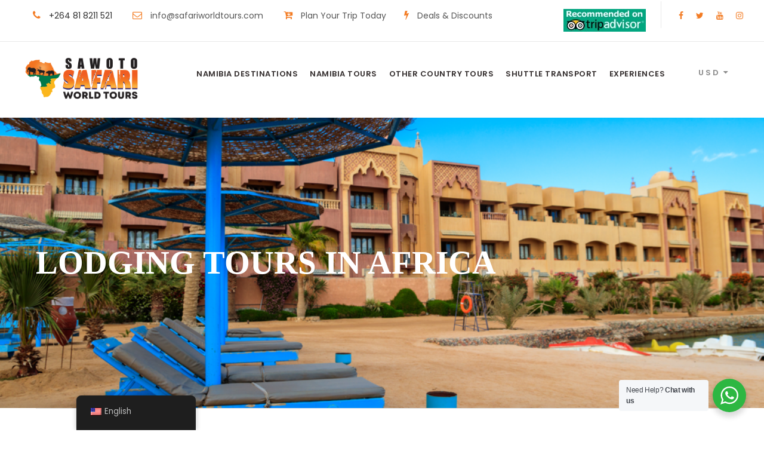

--- FILE ---
content_type: text/html; charset=UTF-8
request_url: https://safariworldtours.com/lodging-tours-in-africa
body_size: 28919
content:
<!DOCTYPE html>
<html lang="en-US" prefix="og: https://ogp.me/ns#" class="no-js">
<head>
	<meta charset="UTF-8">
	<meta name="viewport" content="width=device-width, initial-scale=1">
	<link rel="profile" href="http://gmpg.org/xfn/11">
	<link rel="pingback" href="https://safariworldtours.com/xmlrpc.php">
	<script>jQuery("#map").click(function () {
    jQuery("#map iframe").css("pointer-events", "auto");
});
jQuery("#map").mouseleave(function() {
  jQuery("#map iframe").css("pointer-events", "none"); 
});</script><!-- Google tag (gtag.js) -->
<script async src="https://www.googletagmanager.com/gtag/js?id=UA-151325088-1"></script>
<script>
  window.dataLayer = window.dataLayer || [];
  function gtag(){dataLayer.push(arguments);}
  gtag('js', new Date());

  gtag('config', 'UA-151325088-1');
</script>
<meta name="ahrefs-site-verification" content="9f3796f109fd49ca3840741f97531d3c8cab019408ee372bb808ed207d2a8e02">

<meta name="google-site-verification" content="XcoMtQrcIHopag7863wa16UhLwlG4c9aRU7y4yB9qK0" />	<style>img:is([sizes="auto" i], [sizes^="auto," i]) { contain-intrinsic-size: 3000px 1500px }</style>
	
<!-- Google Tag Manager for WordPress by gtm4wp.com -->
<script data-cfasync="false" data-pagespeed-no-defer>
	var gtm4wp_datalayer_name = "dataLayer";
	var dataLayer = dataLayer || [];
</script>
<!-- End Google Tag Manager for WordPress by gtm4wp.com -->
<!-- Search Engine Optimization by Rank Math PRO - https://rankmath.com/ -->
<title>Luxury Lodging Tours in Africa Top Safari Experiences 2024-25</title>
<meta name="description" content="Stay in luxury Lodging Tours in Africa safari Explore wildlife and nature with the comfort of world-class accommodations. Book your tour today!"/>
<meta name="robots" content="follow, index, max-snippet:-1, max-video-preview:-1, max-image-preview:large"/>
<link rel="canonical" href="https://safariworldtours.com/lodging-tours-in-africa" />
<meta property="og:locale" content="en_US" />
<meta property="og:type" content="article" />
<meta property="og:title" content="Luxury Lodging Tours in Africa Top Safari Experiences 2024-25" />
<meta property="og:description" content="Stay in luxury Lodging Tours in Africa safari Explore wildlife and nature with the comfort of world-class accommodations. Book your tour today!" />
<meta property="og:url" content="https://safariworldtours.com/lodging-tours-in-africa" />
<meta property="og:site_name" content="Safari World Tours - Best African Safari Operator" />
<meta property="article:publisher" content="https://www.facebook.com/SAWOTOPTY/" />
<meta property="og:updated_time" content="2024-09-16T09:05:34+00:00" />
<meta property="og:image" content="https://safariworldtours.com/wp-content/uploads/2022/08/On-The-Go-Tours_Africa-Vic-Falls-low-300x225-1.jpg" />
<meta property="og:image:secure_url" content="https://safariworldtours.com/wp-content/uploads/2022/08/On-The-Go-Tours_Africa-Vic-Falls-low-300x225-1.jpg" />
<meta property="og:image:width" content="300" />
<meta property="og:image:height" content="225" />
<meta property="og:image:alt" content="On The Go Tours Africa Vic Falls low 300x225 1" />
<meta property="og:image:type" content="image/jpeg" />
<meta property="article:published_time" content="2023-04-02T11:13:34+00:00" />
<meta property="article:modified_time" content="2024-09-16T09:05:34+00:00" />
<meta name="twitter:card" content="summary_large_image" />
<meta name="twitter:title" content="Luxury Lodging Tours in Africa Top Safari Experiences 2024-25" />
<meta name="twitter:description" content="Stay in luxury Lodging Tours in Africa safari Explore wildlife and nature with the comfort of world-class accommodations. Book your tour today!" />
<meta name="twitter:site" content="@sawotopty" />
<meta name="twitter:creator" content="@sawotopty" />
<meta name="twitter:image" content="https://safariworldtours.com/wp-content/uploads/2022/08/On-The-Go-Tours_Africa-Vic-Falls-low-300x225-1.jpg" />
<meta name="twitter:label1" content="Time to read" />
<meta name="twitter:data1" content="Less than a minute" />
<!-- /Rank Math WordPress SEO plugin -->

<link rel='dns-prefetch' href='//www.googletagmanager.com' />
<link rel='dns-prefetch' href='//fonts.googleapis.com' />
<link rel="alternate" type="application/rss+xml" title="Safari World Tours &raquo; Feed" href="https://safariworldtours.com/feed" />
<link rel="alternate" type="application/rss+xml" title="Safari World Tours &raquo; Comments Feed" href="https://safariworldtours.com/comments/feed" />
<script type="text/javascript">
/* <![CDATA[ */
window._wpemojiSettings = {"baseUrl":"https:\/\/s.w.org\/images\/core\/emoji\/16.0.1\/72x72\/","ext":".png","svgUrl":"https:\/\/s.w.org\/images\/core\/emoji\/16.0.1\/svg\/","svgExt":".svg","source":{"concatemoji":"https:\/\/safariworldtours.com\/wp-includes\/js\/wp-emoji-release.min.js?ver=6.8.3"}};
/*! This file is auto-generated */
!function(s,n){var o,i,e;function c(e){try{var t={supportTests:e,timestamp:(new Date).valueOf()};sessionStorage.setItem(o,JSON.stringify(t))}catch(e){}}function p(e,t,n){e.clearRect(0,0,e.canvas.width,e.canvas.height),e.fillText(t,0,0);var t=new Uint32Array(e.getImageData(0,0,e.canvas.width,e.canvas.height).data),a=(e.clearRect(0,0,e.canvas.width,e.canvas.height),e.fillText(n,0,0),new Uint32Array(e.getImageData(0,0,e.canvas.width,e.canvas.height).data));return t.every(function(e,t){return e===a[t]})}function u(e,t){e.clearRect(0,0,e.canvas.width,e.canvas.height),e.fillText(t,0,0);for(var n=e.getImageData(16,16,1,1),a=0;a<n.data.length;a++)if(0!==n.data[a])return!1;return!0}function f(e,t,n,a){switch(t){case"flag":return n(e,"\ud83c\udff3\ufe0f\u200d\u26a7\ufe0f","\ud83c\udff3\ufe0f\u200b\u26a7\ufe0f")?!1:!n(e,"\ud83c\udde8\ud83c\uddf6","\ud83c\udde8\u200b\ud83c\uddf6")&&!n(e,"\ud83c\udff4\udb40\udc67\udb40\udc62\udb40\udc65\udb40\udc6e\udb40\udc67\udb40\udc7f","\ud83c\udff4\u200b\udb40\udc67\u200b\udb40\udc62\u200b\udb40\udc65\u200b\udb40\udc6e\u200b\udb40\udc67\u200b\udb40\udc7f");case"emoji":return!a(e,"\ud83e\udedf")}return!1}function g(e,t,n,a){var r="undefined"!=typeof WorkerGlobalScope&&self instanceof WorkerGlobalScope?new OffscreenCanvas(300,150):s.createElement("canvas"),o=r.getContext("2d",{willReadFrequently:!0}),i=(o.textBaseline="top",o.font="600 32px Arial",{});return e.forEach(function(e){i[e]=t(o,e,n,a)}),i}function t(e){var t=s.createElement("script");t.src=e,t.defer=!0,s.head.appendChild(t)}"undefined"!=typeof Promise&&(o="wpEmojiSettingsSupports",i=["flag","emoji"],n.supports={everything:!0,everythingExceptFlag:!0},e=new Promise(function(e){s.addEventListener("DOMContentLoaded",e,{once:!0})}),new Promise(function(t){var n=function(){try{var e=JSON.parse(sessionStorage.getItem(o));if("object"==typeof e&&"number"==typeof e.timestamp&&(new Date).valueOf()<e.timestamp+604800&&"object"==typeof e.supportTests)return e.supportTests}catch(e){}return null}();if(!n){if("undefined"!=typeof Worker&&"undefined"!=typeof OffscreenCanvas&&"undefined"!=typeof URL&&URL.createObjectURL&&"undefined"!=typeof Blob)try{var e="postMessage("+g.toString()+"("+[JSON.stringify(i),f.toString(),p.toString(),u.toString()].join(",")+"));",a=new Blob([e],{type:"text/javascript"}),r=new Worker(URL.createObjectURL(a),{name:"wpTestEmojiSupports"});return void(r.onmessage=function(e){c(n=e.data),r.terminate(),t(n)})}catch(e){}c(n=g(i,f,p,u))}t(n)}).then(function(e){for(var t in e)n.supports[t]=e[t],n.supports.everything=n.supports.everything&&n.supports[t],"flag"!==t&&(n.supports.everythingExceptFlag=n.supports.everythingExceptFlag&&n.supports[t]);n.supports.everythingExceptFlag=n.supports.everythingExceptFlag&&!n.supports.flag,n.DOMReady=!1,n.readyCallback=function(){n.DOMReady=!0}}).then(function(){return e}).then(function(){var e;n.supports.everything||(n.readyCallback(),(e=n.source||{}).concatemoji?t(e.concatemoji):e.wpemoji&&e.twemoji&&(t(e.twemoji),t(e.wpemoji)))}))}((window,document),window._wpemojiSettings);
/* ]]> */
</script>
<style id='wp-emoji-styles-inline-css' type='text/css'>

	img.wp-smiley, img.emoji {
		display: inline !important;
		border: none !important;
		box-shadow: none !important;
		height: 1em !important;
		width: 1em !important;
		margin: 0 0.07em !important;
		vertical-align: -0.1em !important;
		background: none !important;
		padding: 0 !important;
	}
</style>
<link rel='stylesheet' id='wp-block-library-css' href='https://safariworldtours.com/wp-includes/css/dist/block-library/style.min.css?ver=6.8.3' type='text/css' media='all' />
<style id='classic-theme-styles-inline-css' type='text/css'>
/*! This file is auto-generated */
.wp-block-button__link{color:#fff;background-color:#32373c;border-radius:9999px;box-shadow:none;text-decoration:none;padding:calc(.667em + 2px) calc(1.333em + 2px);font-size:1.125em}.wp-block-file__button{background:#32373c;color:#fff;text-decoration:none}
</style>
<link rel='stylesheet' id='nta-css-popup-css' href='https://safariworldtours.com/wp-content/plugins/wp-whatsapp/assets/dist/css/style.css?ver=6.8.3' type='text/css' media='all' />
<style id='global-styles-inline-css' type='text/css'>
:root{--wp--preset--aspect-ratio--square: 1;--wp--preset--aspect-ratio--4-3: 4/3;--wp--preset--aspect-ratio--3-4: 3/4;--wp--preset--aspect-ratio--3-2: 3/2;--wp--preset--aspect-ratio--2-3: 2/3;--wp--preset--aspect-ratio--16-9: 16/9;--wp--preset--aspect-ratio--9-16: 9/16;--wp--preset--color--black: #000000;--wp--preset--color--cyan-bluish-gray: #abb8c3;--wp--preset--color--white: #ffffff;--wp--preset--color--pale-pink: #f78da7;--wp--preset--color--vivid-red: #cf2e2e;--wp--preset--color--luminous-vivid-orange: #ff6900;--wp--preset--color--luminous-vivid-amber: #fcb900;--wp--preset--color--light-green-cyan: #7bdcb5;--wp--preset--color--vivid-green-cyan: #00d084;--wp--preset--color--pale-cyan-blue: #8ed1fc;--wp--preset--color--vivid-cyan-blue: #0693e3;--wp--preset--color--vivid-purple: #9b51e0;--wp--preset--gradient--vivid-cyan-blue-to-vivid-purple: linear-gradient(135deg,rgba(6,147,227,1) 0%,rgb(155,81,224) 100%);--wp--preset--gradient--light-green-cyan-to-vivid-green-cyan: linear-gradient(135deg,rgb(122,220,180) 0%,rgb(0,208,130) 100%);--wp--preset--gradient--luminous-vivid-amber-to-luminous-vivid-orange: linear-gradient(135deg,rgba(252,185,0,1) 0%,rgba(255,105,0,1) 100%);--wp--preset--gradient--luminous-vivid-orange-to-vivid-red: linear-gradient(135deg,rgba(255,105,0,1) 0%,rgb(207,46,46) 100%);--wp--preset--gradient--very-light-gray-to-cyan-bluish-gray: linear-gradient(135deg,rgb(238,238,238) 0%,rgb(169,184,195) 100%);--wp--preset--gradient--cool-to-warm-spectrum: linear-gradient(135deg,rgb(74,234,220) 0%,rgb(151,120,209) 20%,rgb(207,42,186) 40%,rgb(238,44,130) 60%,rgb(251,105,98) 80%,rgb(254,248,76) 100%);--wp--preset--gradient--blush-light-purple: linear-gradient(135deg,rgb(255,206,236) 0%,rgb(152,150,240) 100%);--wp--preset--gradient--blush-bordeaux: linear-gradient(135deg,rgb(254,205,165) 0%,rgb(254,45,45) 50%,rgb(107,0,62) 100%);--wp--preset--gradient--luminous-dusk: linear-gradient(135deg,rgb(255,203,112) 0%,rgb(199,81,192) 50%,rgb(65,88,208) 100%);--wp--preset--gradient--pale-ocean: linear-gradient(135deg,rgb(255,245,203) 0%,rgb(182,227,212) 50%,rgb(51,167,181) 100%);--wp--preset--gradient--electric-grass: linear-gradient(135deg,rgb(202,248,128) 0%,rgb(113,206,126) 100%);--wp--preset--gradient--midnight: linear-gradient(135deg,rgb(2,3,129) 0%,rgb(40,116,252) 100%);--wp--preset--font-size--small: 13px;--wp--preset--font-size--medium: 20px;--wp--preset--font-size--large: 36px;--wp--preset--font-size--x-large: 42px;--wp--preset--spacing--20: 0.44rem;--wp--preset--spacing--30: 0.67rem;--wp--preset--spacing--40: 1rem;--wp--preset--spacing--50: 1.5rem;--wp--preset--spacing--60: 2.25rem;--wp--preset--spacing--70: 3.38rem;--wp--preset--spacing--80: 5.06rem;--wp--preset--shadow--natural: 6px 6px 9px rgba(0, 0, 0, 0.2);--wp--preset--shadow--deep: 12px 12px 50px rgba(0, 0, 0, 0.4);--wp--preset--shadow--sharp: 6px 6px 0px rgba(0, 0, 0, 0.2);--wp--preset--shadow--outlined: 6px 6px 0px -3px rgba(255, 255, 255, 1), 6px 6px rgba(0, 0, 0, 1);--wp--preset--shadow--crisp: 6px 6px 0px rgba(0, 0, 0, 1);}:where(.is-layout-flex){gap: 0.5em;}:where(.is-layout-grid){gap: 0.5em;}body .is-layout-flex{display: flex;}.is-layout-flex{flex-wrap: wrap;align-items: center;}.is-layout-flex > :is(*, div){margin: 0;}body .is-layout-grid{display: grid;}.is-layout-grid > :is(*, div){margin: 0;}:where(.wp-block-columns.is-layout-flex){gap: 2em;}:where(.wp-block-columns.is-layout-grid){gap: 2em;}:where(.wp-block-post-template.is-layout-flex){gap: 1.25em;}:where(.wp-block-post-template.is-layout-grid){gap: 1.25em;}.has-black-color{color: var(--wp--preset--color--black) !important;}.has-cyan-bluish-gray-color{color: var(--wp--preset--color--cyan-bluish-gray) !important;}.has-white-color{color: var(--wp--preset--color--white) !important;}.has-pale-pink-color{color: var(--wp--preset--color--pale-pink) !important;}.has-vivid-red-color{color: var(--wp--preset--color--vivid-red) !important;}.has-luminous-vivid-orange-color{color: var(--wp--preset--color--luminous-vivid-orange) !important;}.has-luminous-vivid-amber-color{color: var(--wp--preset--color--luminous-vivid-amber) !important;}.has-light-green-cyan-color{color: var(--wp--preset--color--light-green-cyan) !important;}.has-vivid-green-cyan-color{color: var(--wp--preset--color--vivid-green-cyan) !important;}.has-pale-cyan-blue-color{color: var(--wp--preset--color--pale-cyan-blue) !important;}.has-vivid-cyan-blue-color{color: var(--wp--preset--color--vivid-cyan-blue) !important;}.has-vivid-purple-color{color: var(--wp--preset--color--vivid-purple) !important;}.has-black-background-color{background-color: var(--wp--preset--color--black) !important;}.has-cyan-bluish-gray-background-color{background-color: var(--wp--preset--color--cyan-bluish-gray) !important;}.has-white-background-color{background-color: var(--wp--preset--color--white) !important;}.has-pale-pink-background-color{background-color: var(--wp--preset--color--pale-pink) !important;}.has-vivid-red-background-color{background-color: var(--wp--preset--color--vivid-red) !important;}.has-luminous-vivid-orange-background-color{background-color: var(--wp--preset--color--luminous-vivid-orange) !important;}.has-luminous-vivid-amber-background-color{background-color: var(--wp--preset--color--luminous-vivid-amber) !important;}.has-light-green-cyan-background-color{background-color: var(--wp--preset--color--light-green-cyan) !important;}.has-vivid-green-cyan-background-color{background-color: var(--wp--preset--color--vivid-green-cyan) !important;}.has-pale-cyan-blue-background-color{background-color: var(--wp--preset--color--pale-cyan-blue) !important;}.has-vivid-cyan-blue-background-color{background-color: var(--wp--preset--color--vivid-cyan-blue) !important;}.has-vivid-purple-background-color{background-color: var(--wp--preset--color--vivid-purple) !important;}.has-black-border-color{border-color: var(--wp--preset--color--black) !important;}.has-cyan-bluish-gray-border-color{border-color: var(--wp--preset--color--cyan-bluish-gray) !important;}.has-white-border-color{border-color: var(--wp--preset--color--white) !important;}.has-pale-pink-border-color{border-color: var(--wp--preset--color--pale-pink) !important;}.has-vivid-red-border-color{border-color: var(--wp--preset--color--vivid-red) !important;}.has-luminous-vivid-orange-border-color{border-color: var(--wp--preset--color--luminous-vivid-orange) !important;}.has-luminous-vivid-amber-border-color{border-color: var(--wp--preset--color--luminous-vivid-amber) !important;}.has-light-green-cyan-border-color{border-color: var(--wp--preset--color--light-green-cyan) !important;}.has-vivid-green-cyan-border-color{border-color: var(--wp--preset--color--vivid-green-cyan) !important;}.has-pale-cyan-blue-border-color{border-color: var(--wp--preset--color--pale-cyan-blue) !important;}.has-vivid-cyan-blue-border-color{border-color: var(--wp--preset--color--vivid-cyan-blue) !important;}.has-vivid-purple-border-color{border-color: var(--wp--preset--color--vivid-purple) !important;}.has-vivid-cyan-blue-to-vivid-purple-gradient-background{background: var(--wp--preset--gradient--vivid-cyan-blue-to-vivid-purple) !important;}.has-light-green-cyan-to-vivid-green-cyan-gradient-background{background: var(--wp--preset--gradient--light-green-cyan-to-vivid-green-cyan) !important;}.has-luminous-vivid-amber-to-luminous-vivid-orange-gradient-background{background: var(--wp--preset--gradient--luminous-vivid-amber-to-luminous-vivid-orange) !important;}.has-luminous-vivid-orange-to-vivid-red-gradient-background{background: var(--wp--preset--gradient--luminous-vivid-orange-to-vivid-red) !important;}.has-very-light-gray-to-cyan-bluish-gray-gradient-background{background: var(--wp--preset--gradient--very-light-gray-to-cyan-bluish-gray) !important;}.has-cool-to-warm-spectrum-gradient-background{background: var(--wp--preset--gradient--cool-to-warm-spectrum) !important;}.has-blush-light-purple-gradient-background{background: var(--wp--preset--gradient--blush-light-purple) !important;}.has-blush-bordeaux-gradient-background{background: var(--wp--preset--gradient--blush-bordeaux) !important;}.has-luminous-dusk-gradient-background{background: var(--wp--preset--gradient--luminous-dusk) !important;}.has-pale-ocean-gradient-background{background: var(--wp--preset--gradient--pale-ocean) !important;}.has-electric-grass-gradient-background{background: var(--wp--preset--gradient--electric-grass) !important;}.has-midnight-gradient-background{background: var(--wp--preset--gradient--midnight) !important;}.has-small-font-size{font-size: var(--wp--preset--font-size--small) !important;}.has-medium-font-size{font-size: var(--wp--preset--font-size--medium) !important;}.has-large-font-size{font-size: var(--wp--preset--font-size--large) !important;}.has-x-large-font-size{font-size: var(--wp--preset--font-size--x-large) !important;}
:where(.wp-block-post-template.is-layout-flex){gap: 1.25em;}:where(.wp-block-post-template.is-layout-grid){gap: 1.25em;}
:where(.wp-block-columns.is-layout-flex){gap: 2em;}:where(.wp-block-columns.is-layout-grid){gap: 2em;}
:root :where(.wp-block-pullquote){font-size: 1.5em;line-height: 1.6;}
</style>
<link rel='stylesheet' id='contact-form-7-css' href='https://safariworldtours.com/wp-content/plugins/contact-form-7/includes/css/styles.css?ver=6.1.3' type='text/css' media='all' />
<link rel='stylesheet' id='gdlr-core-google-font-css' href='https://fonts.googleapis.com/css?family=Poppins%3A100%2C100italic%2C200%2C200italic%2C300%2C300italic%2Cregular%2Citalic%2C500%2C500italic%2C600%2C600italic%2C700%2C700italic%2C800%2C800italic%2C900%2C900italic%7CABeeZee%3Aregular%2Citalic&#038;subset=latin%2Clatin-ext&#038;ver=6.8.3' type='text/css' media='all' />
<link rel='stylesheet' id='font-awesome-css' href='https://safariworldtours.com/wp-content/plugins/goodlayers-core/plugins/fontawesome/font-awesome.css?ver=6.8.3' type='text/css' media='all' />
<link rel='stylesheet' id='elegant-font-css' href='https://safariworldtours.com/wp-content/plugins/goodlayers-core/plugins/elegant/elegant-font.css?ver=6.8.3' type='text/css' media='all' />
<link rel='stylesheet' id='gdlr-core-plugin-css' href='https://safariworldtours.com/wp-content/plugins/goodlayers-core/plugins/style.css?ver=1761139749' type='text/css' media='all' />
<link rel='stylesheet' id='gdlr-core-page-builder-css' href='https://safariworldtours.com/wp-content/plugins/goodlayers-core/include/css/page-builder.css?ver=6.8.3' type='text/css' media='all' />
<link rel='stylesheet' id='gdlr-travel-css' href='https://safariworldtours.com/wp-content/plugins/tourmaster/plugins/gdlr-travel/style.css?ver=6.8.3' type='text/css' media='all' />
<link rel='stylesheet' id='tourmaster-style-css' href='https://safariworldtours.com/wp-content/plugins/tourmaster/tourmaster.css?ver=4.1.4' type='text/css' media='all' />
<link rel='stylesheet' id='tourmaster-global-custom-style-css' href='https://safariworldtours.com/wp-content/uploads/tourmaster-global-style-custom.css?1749481439&#038;ver=6.8.3' type='text/css' media='all' />
<link rel='stylesheet' id='trp-floater-language-switcher-style-css' href='https://safariworldtours.com/wp-content/plugins/translatepress-multilingual/assets/css/trp-floater-language-switcher.css?ver=2.7.9' type='text/css' media='all' />
<link rel='stylesheet' id='trp-language-switcher-style-css' href='https://safariworldtours.com/wp-content/plugins/translatepress-multilingual/assets/css/trp-language-switcher.css?ver=2.7.9' type='text/css' media='all' />
<link rel='stylesheet' id='trp-popup-style-css' href='https://safariworldtours.com/wp-content/plugins/translatepress-business/add-ons-pro/automatic-language-detection/assets/css/trp-popup.css?ver=6.8.3' type='text/css' media='all' />
<link rel='stylesheet' id='traveltour-style-core-css' href='https://safariworldtours.com/wp-content/themes/traveltour/css/style-core.css?ver=6.8.3' type='text/css' media='all' />
<link rel='stylesheet' id='traveltour-custom-style-css' href='https://safariworldtours.com/wp-content/uploads/traveltour-style-custom.css?1761139749&#038;ver=6.8.3' type='text/css' media='all' />
<link rel='stylesheet' id='traveltour-child-theme-style-css' href='https://safariworldtours.com/wp-content/themes/traveltour-child/style.css?ver=6.8.3' type='text/css' media='all' />
<link rel='stylesheet' id='tourmaster-custom-style-css' href='https://safariworldtours.com/wp-content/uploads/tourmaster-style-custom.css?1749481453&#038;ver=6.8.3' type='text/css' media='all' />
<link rel='stylesheet' id='tourmaster-room-style-css' href='https://safariworldtours.com/wp-content/plugins/tourmaster/room/tourmaster-room.css?ver=1.0.0' type='text/css' media='all' />
<link rel='stylesheet' id='tourmaster-room-custom-style-css' href='https://safariworldtours.com/wp-content/plugins/tourmaster/room/style-custom.css?ver=6.8.3' type='text/css' media='all' />
<link rel='stylesheet' id='jquery-lazyloadxt-spinner-css-css' href='//safariworldtours.com/wp-content/plugins/a3-lazy-load/assets/css/jquery.lazyloadxt.spinner.css?ver=6.8.3' type='text/css' media='all' />
<link rel='stylesheet' id='a3a3_lazy_load-css' href='//safariworldtours.com/wp-content/uploads/sass/a3_lazy_load.min.css?ver=1680271117' type='text/css' media='all' />
<script type="text/javascript" src="https://safariworldtours.com/wp-includes/js/jquery/jquery.min.js?ver=3.7.1" id="jquery-core-js"></script>
<script type="text/javascript" src="https://safariworldtours.com/wp-includes/js/jquery/jquery-migrate.min.js?ver=3.4.1" id="jquery-migrate-js"></script>
<script type="text/javascript" id="trp-language-cookie-js-extra">
/* <![CDATA[ */
var trp_language_cookie_data = {"abs_home":"https:\/\/safariworldtours.com","url_slugs":{"en_US":"en","de_DE_formal":"de"},"cookie_name":"trp_language","cookie_age":"30","cookie_path":"\/","default_language":"en_US","publish_languages":["en_US","de_DE_formal"],"trp_ald_ajax_url":"https:\/\/safariworldtours.com\/wp-content\/plugins\/translatepress-business\/add-ons-pro\/automatic-language-detection\/includes\/trp-ald-ajax.php","detection_method":"browser-ip","popup_option":"popup","popup_type":"normal_popup","popup_textarea":"We've detected you might be speaking a different language. Do you want to change to:","popup_textarea_change_button":"Change Language","popup_textarea_close_button":"Close and do not switch language","iso_codes":{"en_US":"en","de_DE_formal":"de"},"language_urls":{"en_US":"https:\/\/safariworldtours.com\/lodging-tours-in-africa","de_DE_formal":"https:\/\/safariworldtours.com\/de\/unterkunftsreisen-in-afrika-2\/"},"english_name":{"en_US":"English","de_DE_formal":"German"},"is_iphone_user_check":""};
/* ]]> */
</script>
<script type="text/javascript" src="https://safariworldtours.com/wp-content/plugins/translatepress-business/add-ons-pro/automatic-language-detection/assets/js/trp-language-cookie.js?ver=1.1.1" id="trp-language-cookie-js"></script>
<!--[if lt IE 9]>
<script type="text/javascript" src="https://safariworldtours.com/wp-content/themes/traveltour/js/html5.js?ver=6.8.3" id="tourmaster-html5js-js"></script>
<![endif]-->

<!-- Google tag (gtag.js) snippet added by Site Kit -->
<!-- Google Analytics snippet added by Site Kit -->
<script type="text/javascript" src="https://www.googletagmanager.com/gtag/js?id=GT-PHP9F3V" id="google_gtagjs-js" async></script>
<script type="text/javascript" id="google_gtagjs-js-after">
/* <![CDATA[ */
window.dataLayer = window.dataLayer || [];function gtag(){dataLayer.push(arguments);}
gtag("set","linker",{"domains":["safariworldtours.com"]});
gtag("js", new Date());
gtag("set", "developer_id.dZTNiMT", true);
gtag("config", "GT-PHP9F3V");
/* ]]> */
</script>
<link rel="https://api.w.org/" href="https://safariworldtours.com/wp-json/" /><link rel="alternate" title="JSON" type="application/json" href="https://safariworldtours.com/wp-json/wp/v2/pages/16356" /><link rel="EditURI" type="application/rsd+xml" title="RSD" href="https://safariworldtours.com/xmlrpc.php?rsd" />
<meta name="generator" content="WordPress 6.8.3" />
<link rel='shortlink' href='https://safariworldtours.com/?p=16356' />
<link rel="alternate" title="oEmbed (JSON)" type="application/json+oembed" href="https://safariworldtours.com/wp-json/oembed/1.0/embed?url=https%3A%2F%2Fsafariworldtours.com%2Flodging-tours-in-africa" />
<link rel="alternate" title="oEmbed (XML)" type="text/xml+oembed" href="https://safariworldtours.com/wp-json/oembed/1.0/embed?url=https%3A%2F%2Fsafariworldtours.com%2Flodging-tours-in-africa&#038;format=xml" />
<style>#gdlr-core-column-1:hover .gdlr-core-pbf-column-content-margin, #gdlr-core-column-1:hover .gdlr-core-pbf-column-content-margin .gdlr-core-pbf-background-wrap, #gdlr-core-column-1:hover .gdlr-core-pbf-column-content-margin .gdlr-core-pbf-background-frame{ border-color: #ffffff !important; }#gdlr-core-column-1:hover .gdlr-core-pbf-column-content-margin .gdlr-core-pbf-background-wrap{  }</style><meta name="generator" content="Site Kit by Google 1.165.0" /><link rel="alternate" hreflang="en-US" href="https://safariworldtours.com/lodging-tours-in-africa"/>
<link rel="alternate" hreflang="de-DE" href="https://safariworldtours.com/de/unterkunftsreisen-in-afrika-2/"/>
<link rel="alternate" hreflang="en" href="https://safariworldtours.com/lodging-tours-in-africa"/>
<link rel="alternate" hreflang="de" href="https://safariworldtours.com/de/unterkunftsreisen-in-afrika-2/"/>

<!-- Google Tag Manager for WordPress by gtm4wp.com -->
<!-- GTM Container placement set to automatic -->
<script data-cfasync="false" data-pagespeed-no-defer>
	var dataLayer_content = {"pagePostType":"page","pagePostType2":"single-page","pagePostAuthor":"Clarence Goagoseb"};
	dataLayer.push( dataLayer_content );
</script>
<script data-cfasync="false" data-pagespeed-no-defer>
(function(w,d,s,l,i){w[l]=w[l]||[];w[l].push({'gtm.start':
new Date().getTime(),event:'gtm.js'});var f=d.getElementsByTagName(s)[0],
j=d.createElement(s),dl=l!='dataLayer'?'&l='+l:'';j.async=true;j.src=
'//www.googletagmanager.com/gtm.js?id='+i+dl;f.parentNode.insertBefore(j,f);
})(window,document,'script','dataLayer','GTM-ND33QK6');
</script>
<!-- End Google Tag Manager for WordPress by gtm4wp.com --><style type="text/css" id="tve_global_variables">:root{--tcb-background-author-image:url(https://secure.gravatar.com/avatar/5ef71dbfa3e6ddda9575106f33387c1796d01c8ac719c74768e9f77b1ca91edc?s=256&d=mm&r=g);--tcb-background-user-image:url();--tcb-background-featured-image-thumbnail:url(https://safariworldtours.com/wp-content/uploads/2022/08/On-The-Go-Tours_Africa-Vic-Falls-low-300x225-1.jpg);}</style><style type="text/css">.recentcomments a{display:inline !important;padding:0 !important;margin:0 !important;}</style>
<!-- BEGIN Clicky Analytics v2.2.4 Tracking - https://wordpress.org/plugins/clicky-analytics/ -->
<script type="text/javascript">
  var clicky_custom = clicky_custom || {};
  clicky_custom.outbound_pattern = ['/go/','/out/'];
</script>

<script async src="//static.getclicky.com/101490832.js"></script>

<!-- END Clicky Analytics v2.2.4 Tracking -->


<script>
            document.addEventListener('DOMContentLoaded', function () {
                const getBnb = document.getElementsByClassName('wtrvl-checkout_button');
                const wtScript = "<script src='https://cdn.wetravel.com/widgets/embed_checkout.js' />"
                if (getBnb.length > 0) {
                    const createScript = document.createElement('script');
                    script.src = 'https://cdn.wetravel.com/widgets/embed_checkout.js';
                    document.body.appendChild(createScript);
                }
            });
        </script>

<!-- Schema & Structured Data For WP v1.52 - -->
<script type="application/ld+json" class="saswp-schema-markup-output">
[{"@context":"https:\/\/schema.org\/","@graph":[{"@context":"https:\/\/schema.org\/","@type":"SiteNavigationElement","@id":"https:\/\/safariworldtours.com\/#namibia-destinations","name":"NAMIBIA DESTINATIONS","url":"https:\/\/safariworldtours.com\/namibia-destination"},{"@context":"https:\/\/schema.org\/","@type":"SiteNavigationElement","@id":"https:\/\/safariworldtours.com\/#etosha-national-park","name":"ETOSHA NATIONAL PARK","url":"https:\/\/safariworldtours.com\/etosha-national-park\/"},{"@context":"https:\/\/schema.org\/","@type":"SiteNavigationElement","@id":"https:\/\/safariworldtours.com\/#sossusvlei","name":"SOSSUSVLEI\ufeff","url":"https:\/\/safariworldtours.com\/sossusvlei\/"},{"@context":"https:\/\/schema.org\/","@type":"SiteNavigationElement","@id":"https:\/\/safariworldtours.com\/#skeleton-coast","name":"SKELETON COAST","url":"https:\/\/safariworldtours.com\/skeleton-coast-national-park"},{"@context":"https:\/\/schema.org\/","@type":"SiteNavigationElement","@id":"https:\/\/safariworldtours.com\/#damaraland","name":"DAMARALAND","url":"https:\/\/safariworldtours.com\/damaraland\/"},{"@context":"https:\/\/schema.org\/","@type":"SiteNavigationElement","@id":"https:\/\/safariworldtours.com\/#swakopmund","name":"SWAKOPMUND","url":"https:\/\/safariworldtours.com\/swakopmund\/"},{"@context":"https:\/\/schema.org\/","@type":"SiteNavigationElement","@id":"https:\/\/safariworldtours.com\/#kalahari-desert","name":"KALAHARI DESERT","url":"https:\/\/safariworldtours.com\/kalahari"},{"@context":"https:\/\/schema.org\/","@type":"SiteNavigationElement","@id":"https:\/\/safariworldtours.com\/#fish-river-canyon","name":"FISH RIVER CANYON","url":"https:\/\/safariworldtours.com\/fish-river-canyon\/"},{"@context":"https:\/\/schema.org\/","@type":"SiteNavigationElement","@id":"https:\/\/safariworldtours.com\/#windhoek","name":"WINDHOEK","url":"https:\/\/safariworldtours.com\/windhoek\/"},{"@context":"https:\/\/schema.org\/","@type":"SiteNavigationElement","@id":"https:\/\/safariworldtours.com\/#more","name":"MORE","url":"https:\/\/safariworldtours.com\/namibia-destination"},{"@context":"https:\/\/schema.org\/","@type":"SiteNavigationElement","@id":"https:\/\/safariworldtours.com\/#namibia-tours","name":"NAMIBIA TOURS","url":"https:\/\/safariworldtours.com\/namibia-tours-list\/"},{"@context":"https:\/\/schema.org\/","@type":"SiteNavigationElement","@id":"https:\/\/safariworldtours.com\/#day-tours","name":"Day Tours","url":"https:\/\/safariworldtours.com\/tours-categories\/day-tours"},{"@context":"https:\/\/schema.org\/","@type":"SiteNavigationElement","@id":"https:\/\/safariworldtours.com\/#budget-camping-tours","name":"Budget Camping Tours","url":"https:\/\/safariworldtours.com\/tours-categories\/budget-camping-tours"},{"@context":"https:\/\/schema.org\/","@type":"SiteNavigationElement","@id":"https:\/\/safariworldtours.com\/#budget-lodging-tours","name":"Budget Lodging Tours","url":"https:\/\/safariworldtours.com\/tours-categories\/namibia-budget-lodging-tours"},{"@context":"https:\/\/schema.org\/","@type":"SiteNavigationElement","@id":"https:\/\/safariworldtours.com\/#lodging-tours","name":"Lodging Tours","url":"https:\/\/safariworldtours.com\/tours-categories\/lodging-tours"},{"@context":"https:\/\/schema.org\/","@type":"SiteNavigationElement","@id":"https:\/\/safariworldtours.com\/#luxury-honeymoon-tours","name":"Luxury\/Honeymoon Tours","url":"https:\/\/safariworldtours.com\/tours-categories\/luxury-honeymoon-tours"},{"@context":"https:\/\/schema.org\/","@type":"SiteNavigationElement","@id":"https:\/\/safariworldtours.com\/#fly-in-luxury-tours","name":"Fly-in Luxury Tours","url":"https:\/\/safariworldtours.com\/tours-categories\/fly-in-luxury-tours"},{"@context":"https:\/\/schema.org\/","@type":"SiteNavigationElement","@id":"https:\/\/safariworldtours.com\/#group-tours","name":"GROUP TOURS","url":"https:\/\/safariworldtours.com\/group-tours"},{"@context":"https:\/\/schema.org\/","@type":"SiteNavigationElement","@id":"https:\/\/safariworldtours.com\/#self-drive-tours","name":"Self Drive Tours","url":"https:\/\/safariworldtours.com\/tours-categories\/self-drive-tours"},{"@context":"https:\/\/schema.org\/","@type":"SiteNavigationElement","@id":"https:\/\/safariworldtours.com\/#multi-country-tours","name":"Multi-Country Tours","url":"https:\/\/safariworldtours.com\/tours-categories\/multi-country-tours"},{"@context":"https:\/\/schema.org\/","@type":"SiteNavigationElement","@id":"https:\/\/safariworldtours.com\/#botswana-tours","name":"Botswana Tours","url":"https:\/\/safariworldtours.com\/botswana-tours"},{"@context":"https:\/\/schema.org\/","@type":"SiteNavigationElement","@id":"https:\/\/safariworldtours.com\/#kenya-tours","name":"Kenya Tours","url":"https:\/\/safariworldtours.com\/kenya-tours"},{"@context":"https:\/\/schema.org\/","@type":"SiteNavigationElement","@id":"https:\/\/safariworldtours.com\/#south-africa-tours","name":"South Africa Tours","url":"https:\/\/safariworldtours.com\/south-africa-tours"},{"@context":"https:\/\/schema.org\/","@type":"SiteNavigationElement","@id":"https:\/\/safariworldtours.com\/#tanzania-tours","name":"Tanzania Tours","url":"https:\/\/safariworldtours.com\/tanzania-tours"},{"@context":"https:\/\/schema.org\/","@type":"SiteNavigationElement","@id":"https:\/\/safariworldtours.com\/#uganda-tours","name":"Uganda Tours","url":"https:\/\/safariworldtours.com\/uganda-tours"},{"@context":"https:\/\/schema.org\/","@type":"SiteNavigationElement","@id":"https:\/\/safariworldtours.com\/#zambia-tours","name":"Zambia Tours","url":"https:\/\/safariworldtours.com\/zambia-tours"},{"@context":"https:\/\/schema.org\/","@type":"SiteNavigationElement","@id":"https:\/\/safariworldtours.com\/#zimbabwe-tours","name":"Zimbabwe Tours","url":"https:\/\/safariworldtours.com\/zimbabwe-tours"},{"@context":"https:\/\/schema.org\/","@type":"SiteNavigationElement","@id":"https:\/\/safariworldtours.com\/#multi-country-tours","name":"Multi Country Tours","url":"https:\/\/safariworldtours.com\/tours-categories\/multi-country-tours"},{"@context":"https:\/\/schema.org\/","@type":"SiteNavigationElement","@id":"https:\/\/safariworldtours.com\/#shuttle-transport","name":"SHUTTLE TRANSPORT","url":"https:\/\/safariworldtours.com\/shuttle-transfers"},{"@context":"https:\/\/schema.org\/","@type":"SiteNavigationElement","@id":"https:\/\/safariworldtours.com\/#experiences","name":"EXPERIENCES","url":"https:\/\/safariworldtours.com\/experiences"}]}]
</script>

<meta name="generator" content="Powered by Slider Revolution 6.7.18 - responsive, Mobile-Friendly Slider Plugin for WordPress with comfortable drag and drop interface." />
<style type="text/css" id="thrive-default-styles"></style><link rel="icon" href="https://safariworldtours.com/wp-content/uploads/2022/07/icon-32x32.png" sizes="32x32" />
<link rel="icon" href="https://safariworldtours.com/wp-content/uploads/2022/07/icon-192x192.png" sizes="192x192" />
<link rel="apple-touch-icon" href="https://safariworldtours.com/wp-content/uploads/2022/07/icon-180x180.png" />
<meta name="msapplication-TileImage" content="https://safariworldtours.com/wp-content/uploads/2022/07/icon-270x270.png" />
<script>function setREVStartSize(e){
			//window.requestAnimationFrame(function() {
				window.RSIW = window.RSIW===undefined ? window.innerWidth : window.RSIW;
				window.RSIH = window.RSIH===undefined ? window.innerHeight : window.RSIH;
				try {
					var pw = document.getElementById(e.c).parentNode.offsetWidth,
						newh;
					pw = pw===0 || isNaN(pw) || (e.l=="fullwidth" || e.layout=="fullwidth") ? window.RSIW : pw;
					e.tabw = e.tabw===undefined ? 0 : parseInt(e.tabw);
					e.thumbw = e.thumbw===undefined ? 0 : parseInt(e.thumbw);
					e.tabh = e.tabh===undefined ? 0 : parseInt(e.tabh);
					e.thumbh = e.thumbh===undefined ? 0 : parseInt(e.thumbh);
					e.tabhide = e.tabhide===undefined ? 0 : parseInt(e.tabhide);
					e.thumbhide = e.thumbhide===undefined ? 0 : parseInt(e.thumbhide);
					e.mh = e.mh===undefined || e.mh=="" || e.mh==="auto" ? 0 : parseInt(e.mh,0);
					if(e.layout==="fullscreen" || e.l==="fullscreen")
						newh = Math.max(e.mh,window.RSIH);
					else{
						e.gw = Array.isArray(e.gw) ? e.gw : [e.gw];
						for (var i in e.rl) if (e.gw[i]===undefined || e.gw[i]===0) e.gw[i] = e.gw[i-1];
						e.gh = e.el===undefined || e.el==="" || (Array.isArray(e.el) && e.el.length==0)? e.gh : e.el;
						e.gh = Array.isArray(e.gh) ? e.gh : [e.gh];
						for (var i in e.rl) if (e.gh[i]===undefined || e.gh[i]===0) e.gh[i] = e.gh[i-1];
											
						var nl = new Array(e.rl.length),
							ix = 0,
							sl;
						e.tabw = e.tabhide>=pw ? 0 : e.tabw;
						e.thumbw = e.thumbhide>=pw ? 0 : e.thumbw;
						e.tabh = e.tabhide>=pw ? 0 : e.tabh;
						e.thumbh = e.thumbhide>=pw ? 0 : e.thumbh;
						for (var i in e.rl) nl[i] = e.rl[i]<window.RSIW ? 0 : e.rl[i];
						sl = nl[0];
						for (var i in nl) if (sl>nl[i] && nl[i]>0) { sl = nl[i]; ix=i;}
						var m = pw>(e.gw[ix]+e.tabw+e.thumbw) ? 1 : (pw-(e.tabw+e.thumbw)) / (e.gw[ix]);
						newh =  (e.gh[ix] * m) + (e.tabh + e.thumbh);
					}
					var el = document.getElementById(e.c);
					if (el!==null && el) el.style.height = newh+"px";
					el = document.getElementById(e.c+"_wrapper");
					if (el!==null && el) {
						el.style.height = newh+"px";
						el.style.display = "block";
					}
				} catch(e){
					console.log("Failure at Presize of Slider:" + e)
				}
			//});
		  };</script>
		<style type="text/css" id="wp-custom-css">
			.traveltour-sidebar-area .traveltour-widget-title {
    color: #f97150 !important;
    font-family: 'Poppins' !important;
    font-size: 20px !important;
    line-height: 25px !important;
    margin-bottom: 20px !important;
}
.sw-booking-form .sw-submit:hover {
  background-color: #d1a514;
}

.wpcf7-form textarea{ 
    width: 100% !important;
}
.wpcf7-form select{ 
    width: 100% !important;
	height: 50px !important;
}

#responsive-form{
	max-width:100% /*-- change this to get your desired form width --*/;
	margin:0 auto;
        width:100%;
}
.form-row{
	width: 100%;
}
.column-half, .column-full{
	float: left;
	position: relative;
	padding: 0.65rem;
	width:100%;
	-webkit-box-sizing: border-box;
        -moz-box-sizing: border-box;
        box-sizing: border-box
}
.clearfix:after {
	content: "";
	display: table;
	clear: both;
}

/**---------------- Media query ----------------**/
@media only screen and (min-width: 48em) { 
	.column-half{
		width: 50%;
	}
}
/**---------------- tours thumbnail ----------------**/
.tourmaster-tour-grid.tourmaster-tour-frame .tourmaster-tour-thumbnail img {
    width: 360px;
    height: 275px;
}
/**---------------- nav size ----------------**/
.traveltour-navigation .sf-menu > li > a, .traveltour-navigation .sf-vertical > li > a {
    font-size: 13px;
}
/**---------------- hide search for Group tours ----------------**/
.semantic_ui .ui.table thead tr:first-child>th:only-child {
    border-radius: 0.28571429rem 0.28571429rem 0 0;
    display: none;
}
/**---------------- hide overflow for Group tours ----------------**/
.footable_parent {
    /* overflow-x: auto; */
    width: 100%;
}
.traveltour-top-menu-button i, .traveltour-mobile-menu-button i {
    color: #000000;
}
.videoWrapper {
  position: relative;
  padding-bottom: 56.25%; /* 16:9 */
  height: 0;
}
.videoWrapper iframe {
  position: absolute;
  top: 0;
  left: 0;
  width: 100%;
  height: 100%;
}
.blink {
  animation: blink 2s steps(1, end) infinite;
}

@keyframes blink {
  0% {
    opacity: 1;
  }
  50% {
    opacity: 0;
  }
  100% {
    opacity: 1;
  }
}
.tourmaster-header-price .tourmaster-tour-discount-price {
 color: red;
}
.tourmaster-header-price .tourmaster-tour-price-wrap.tourmaster-discount .tourmaster-tour-price .tourmaster-tail {
    font-size: 16px;
    font-weight: 600;
    color: black;
    text-decoration: line-through;
}
.tourmaster-header-price .tourmaster-tour-price .tourmaster-head {
    font-size: 14px;
    color: black;
}



/* 🌅 Wrapper Background */
.booking-wrapper {
  background: linear-gradient(135deg, #fff5f2 0%, #ffe7e1 50%, #ffd7ce 100%);
  padding: 50px;
  border-radius: 20px;
  max-width: 850px;
  margin: 40px auto;
  box-shadow: 0 10px 25px rgba(0,0,0,0.1);
  color: #222;
  position: relative;
  overflow: hidden;
}

/* 🐘 Subtle Safari Background Image Overlay */
.booking-wrapper::before {
  content: "";
  position: absolute;
  inset: 0;
  background: url('https://safariworldtours.com/wp-content/uploads/2025/09/a1-scaled.jpg') center/cover no-repeat;
  opacity: 0.08;
  border-radius: 20px;
  z-index: 0;
}

.booking-wrapper * {
  position: relative;
  z-index: 1;
}

/* 🌟 Header */
.booking-header {
  text-align: center;
  margin-bottom: 30px;
}

.booking-header .booking-logo {
  max-width: 90px;
  margin-bottom: 10px;
  border-radius: 50%;
  border: 3px solid #fff;
}

.booking-header h2 {
  font-size: 30px;
  font-weight: 800;
  color: #222;
  margin-bottom: 5px;
}

.booking-header p {
  font-size: 17px;
  color: #555;
}

/* 🧾 Form Grid */
.booking-form-grid {
  display: grid;
  grid-template-columns: 1fr 1fr;
  gap: 20px 25px;
}

.booking-form-grid .form-group.full {
  grid-column: 1 / -1;
}

/* 📋 Labels */
.form-group label {
  display: block;
  font-weight: 700;
  color: #333;
  margin-bottom: 5px;
}

/* ✏️ Inputs, Selects, Textareas */
.booking-form-grid input,
.booking-form-grid select,
.booking-form-grid textarea {
  width: 100%;
  padding: 12px 14px;
  border: 2px solid #ffe0d8;
  border-radius: 10px;
  font-size: 15px;
  color: #222;
  background: #fff;
  transition: all 0.3s ease;
  box-shadow: 0 3px 6px rgba(0,0,0,0.05);
}

.booking-form-grid input:focus,
.booking-form-grid select:focus,
.booking-form-grid textarea:focus {
  border-color: #f97150;
  box-shadow: 0 0 10px rgba(249,113,80,0.3);
  outline: none;
}

/* 🧡 Submit Button */
.booking-submit {
  background: linear-gradient(90deg, #f97150, #fc7c65);
  color: #fff;
  border: none;
/* ===============================
   GLOBAL REUSABLE TABLE STYLES
   =============================== */

.rack-tables-wrapper {
  display: flex;
  flex-wrap: wrap;
  gap: 15px;
  justify-content: center;
  align-items: stretch;
  margin: 40px auto;
  max-width: 1200px;
}

.rack-table {
  width: 100%;
  max-width: 260px;
  border-collapse: collapse;
  font-family: Arial, sans-serif;
  text-align: center;
  background-color: #fff;
  border: 3px solid #f97150; /* Safari orange border */
  border-radius: 10px;
  overflow: hidden;
  box-shadow: 0 4px 10px rgba(0, 0, 0, 0.08);
  transition: transform 0.2s ease, box-shadow 0.2s ease;
}

.rack-table:hover {
  transform: translateY(-3px);
  box-shadow: 0 6px 14px rgba(0, 0, 0, 0.12);
}

.rack-table th {
  background-color: #f97150;
  color: #fff;
  padding: 15px 8px;
  font-size: 16px;
  text-transform: uppercase;
  letter-spacing: 0.5px;
  line-height: 1.5em;
  border-bottom: 2px solid #fcb19c;
}

.rack-table td {
  padding: 16px 10px;
  font-size: 15px;
  line-height: 1.6em;
  border-bottom: 1px solid #fcb19c;
  background-color: #fff8f6;
}

.rack-table tr:nth-child(even) td {
  background-color: #ffeae4;
}

@media (max-width: 1024px) {
  .rack-table {
    max-width: 45%;
  }
}

@media (max-width: 600px) {
  .rack-tables-wrapper {
    flex-direction: column;
    align-items: center;
  }

  .rack-table {
    max-width: 100%;
  }

  .rack-table th {
    font-size: 15px;
    padding: 12px;
  }

  .rack-table td {
    font-size: 14px;
    padding: 12px;
  }
}

/* ===============================
   BOOKING FORM STYLES
   =============================== */

.booking-wrapper {
  animation: floatUpDown 6s ease-in-out infinite;
  box-shadow: 0 10px 25px rgba(0,0,0,0.1), 0 0 25px rgba(249,113,80,0.15);
}

/* Floating animation */
@keyframes floatUpDown {
  0%, 100% { transform: translateY(0); }
  50% { transform: translateY(-10px); }
}

/* Animated gradient background */
@keyframes safariGradient {
  0% {
    background-position: 0% 50%;
  }
  50% {
    background-position: 100% 50%;
  }
  100% {
    background-position: 0% 50%;
  }
}

.sw-booking-form {
  background: linear-gradient(-45deg, #fff3ee, #ffe4d9, #fef1ed, #fffaf9);
  background-size: 300% 300%;
  animation: safariGradient 10s ease infinite;
  padding: 35px;
  border-radius: 15px;
  box-shadow: 0 10px 25px rgba(0,0,0,0.08);
  max-width: 650px;
  margin: 40px auto;
  border: 2px solid #f97150;
  position: relative;
  overflow: hidden;
}

.sw-booking-title {
  font-size: 26px;
  margin-bottom: 25px;
  text-align: center;
  color: #f97150;
  font-weight: 700;
  text-transform: uppercase;
  letter-spacing: 1px;
}

.sw-booking-form label {
  display: block;
  font-weight: 600;
  color: #333;
  margin-bottom: 6px;
  font-size: 15px;
}

.sw-booking-form input,
.sw-booking-form select,
.sw-booking-form textarea {
  width: 100%;
  padding: 12px 14px;
  border: 1.8px solid #f5c6b7;
  border-radius: 6px;
  font-size: 15px;
  background-color: #fffaf9;
  transition: all 0.3s ease;
}

.sw-booking-form input:focus,
.sw-booking-form select:focus,
.sw-booking-form textarea:focus {
  border-color: #f97150;
  box-shadow: 0 0 8px rgba(249,113,80,0.3);
  outline: none;
  background-color: #fff;
}

.sw-booking-form textarea {
  min-height: 100px;
  resize: vertical;
}

.sw-booking-form .sw-submit {
  display: block;
  width: 100%;
  background: linear-gradient(90deg, #f97150 0%, #fda97f 100%);
  color: #fff;
  font-weight: 700;
  border: none;
  border-radius: 6px;
  padding: 14px 0;
  cursor: pointer;
  font-size: 16px;
  letter-spacing: 0.5px;
  transition: all 0.3s ease;
}

.sw-booking-form .sw-submit:hover {
  background: linear-gradient(90deg, #ff6d4b 0%, #ff9d6b 100%);
  box-shadow: 0 8px 15px rgba(249,113,80,0.3);
  transform: translateY(-2px);
}

.sw-booking-form select option {
  background-color: #fff;
  color: #333;
}

/* Responsive booking form */
@media (max-width: 600px) {
  .sw-booking-form {
    padding: 25px;
  }

  .sw-booking-title {
    font-size: 22px;
  }

  .sw-booking-form input,
  .sw-booking-form select,
  .sw-booking-form textarea {
    font-size: 14px;
  }
}

		</style>
		</head>

<body class="wp-singular page-template-default page page-id-16356 wp-theme-traveltour wp-child-theme-traveltour-child gdlr-core-body tourmaster-body translatepress-en_US traveltour-body traveltour-body-front traveltour-full  traveltour-with-sticky-navigation gdlr-core-link-to-lightbox">
<div class="traveltour-mobile-header-wrap" ><div class="traveltour-top-bar" ><div class="traveltour-top-bar-background" ></div><div class="traveltour-top-bar-container clearfix traveltour-top-bar-full " ><div class="traveltour-top-bar-left traveltour-item-pdlr ">&nbsp;<i class="fa fa-phone" style="font-size: 16px ;color: #00000 ;margin-left: 16px ;margin-right: 10px ;"  ></i> +264 81 8211 521
<i class="fa fa-envelope-o" style="font-size: 16px ;color: #00000 ;margin-left: 30px ;margin-right: 10px ;"  ></i> <a href='mailto:info@safariworldtours.com'>info@safariworldtours.com</a>
<i class="fa fa-cart-arrow-down" style="font-size: 16px ;color: #00000 ;margin-left: 30px ;margin-right: 10px ;"  ></i> <a href='https://safariworldtours.com/tailormade-tour/'>Plan Your Trip Today</a><i class="fa fa-bolt" style="font-size: 16px ;color: #00000 ;margin-left: 30px ;margin-right: 10px ;"  ></i> <a href='https://safariworldtours.com/deals-and-discounts'>  Deals & Discounts</a></div><div class="traveltour-top-bar-right traveltour-item-pdlr"><div class="traveltour-top-bar-right-text travel-tour-hide-on-mobile"><img src='https://safariworldtours.com/wp-content/uploads/2023/03/tripadvisor.jpeg'></div><div class="traveltour-top-bar-right-social" ><a href="https://www.facebook.com/SAWOTOPTY/" target="_blank" class="infinite-top-bar-social-icon" title="facebook" ><i class="fa fa-facebook" ></i></a><a href="https://twitter.com/sawotopty" target="_blank" class="infinite-top-bar-social-icon" title="twitter" ><i class="fa fa-twitter" ></i></a><a href="https://www.youtube.com/@safariworldtours2720" target="_blank" class="infinite-top-bar-social-icon" title="youtube" ><i class="fa fa-youtube" ></i></a><a href="https://www.instagram.com/SAWOTOPTY/" target="_blank" class="infinite-top-bar-social-icon" title="instagram" ><i class="fa fa-instagram" ></i></a></div><div class="tourmaster-currency-switcher"  ><span class="tourmaster-head"  ><span>USD</span><i class="fa fa-sort-down" ></i></span><div class="tourmaster-currency-switcher-inner" ><div class="tourmaster-currency-switcher-content" ><ul><li><a href="/lodging-tours-in-africa?currency=eur" >EUR</a></li><li><a href="/lodging-tours-in-africa?currency=gbp" >GBP</a></li><li><a href="/lodging-tours-in-africa?currency=zar" >ZAR</a></li><li><a href="/lodging-tours-in-africa?currency=nad" >NAD</a></li></ul></div></div></div></div></div></div><div class="traveltour-mobile-header traveltour-header-background traveltour-style-slide" id="traveltour-mobile-header" ><div class="traveltour-mobile-header-container traveltour-container" ><div class="traveltour-logo  traveltour-item-pdlr"><div class="traveltour-logo-inner"><a class="" href="https://safariworldtours.com/" ><img src="https://safariworldtours.com/wp-content/uploads/2025/07/safari-world-tour-1.png" alt="safari world tour 1" width="1080" height="415" title="safari world tour 1" /></a></div></div><div class="traveltour-mobile-menu-right" ><div class="traveltour-mobile-menu" ><a class="traveltour-mm-menu-button traveltour-mobile-menu-button traveltour-mobile-button-hamburger-with-border" href="#traveltour-mobile-menu" ><i class="fa fa-bars" ></i></a><div class="traveltour-mm-menu-wrap traveltour-navigation-font" id="traveltour-mobile-menu" data-slide="right" ><ul id="menu-main-menu" class="m-menu"><li class="menu-item menu-item-type-custom menu-item-object-custom menu-item-has-children menu-item-20117"><a href="https://safariworldtours.com/namibia-destination">NAMIBIA DESTINATIONS</a>
<ul class="sub-menu">
	<li class="menu-item menu-item-type-custom menu-item-object-custom menu-item-20118"><a href="https://safariworldtours.com/etosha-national-park/">ETOSHA NATIONAL PARK</a></li>
	<li class="menu-item menu-item-type-custom menu-item-object-custom menu-item-20121"><a href="https://safariworldtours.com/sossusvlei/">SOSSUSVLEI﻿</a></li>
	<li class="menu-item menu-item-type-custom menu-item-object-custom menu-item-20122"><a href="https://safariworldtours.com/skeleton-coast-national-park">SKELETON COAST</a></li>
	<li class="menu-item menu-item-type-custom menu-item-object-custom menu-item-20123"><a href="https://safariworldtours.com/damaraland/">DAMARALAND</a></li>
	<li class="menu-item menu-item-type-custom menu-item-object-custom menu-item-20124"><a href="https://safariworldtours.com/swakopmund/">SWAKOPMUND</a></li>
	<li class="menu-item menu-item-type-custom menu-item-object-custom menu-item-20125"><a href="https://safariworldtours.com/kalahari">KALAHARI DESERT</a></li>
	<li class="menu-item menu-item-type-custom menu-item-object-custom menu-item-20126"><a href="https://safariworldtours.com/fish-river-canyon/">FISH RIVER CANYON</a></li>
	<li class="menu-item menu-item-type-custom menu-item-object-custom menu-item-20127"><a href="https://safariworldtours.com/windhoek/">WINDHOEK</a></li>
	<li class="menu-item menu-item-type-custom menu-item-object-custom menu-item-20128"><a href="https://safariworldtours.com/namibia-destination">MORE</a></li>
</ul>
</li>
<li class="menu-item menu-item-type-custom menu-item-object-custom menu-item-has-children menu-item-20129"><a href="https://safariworldtours.com/namibia-tours-list/">NAMIBIA TOURS</a>
<ul class="sub-menu">
	<li class="menu-item menu-item-type-custom menu-item-object-custom menu-item-20131"><a href="https://safariworldtours.com/tours-categories/day-tours">Day Tours</a></li>
	<li class="menu-item menu-item-type-custom menu-item-object-custom menu-item-20130"><a href="https://safariworldtours.com/tours-categories/budget-camping-tours">Budget Camping Tours</a></li>
	<li class="menu-item menu-item-type-custom menu-item-object-custom menu-item-20132"><a href="https://safariworldtours.com/tours-categories/namibia-budget-lodging-tours">Budget Lodging Tours</a></li>
	<li class="menu-item menu-item-type-custom menu-item-object-custom menu-item-20133"><a href="https://safariworldtours.com/tours-categories/lodging-tours">Lodging Tours</a></li>
	<li class="menu-item menu-item-type-custom menu-item-object-custom menu-item-20134"><a href="https://safariworldtours.com/tours-categories/luxury-honeymoon-tours">Luxury/Honeymoon Tours</a></li>
	<li class="menu-item menu-item-type-custom menu-item-object-custom menu-item-20791"><a href="https://safariworldtours.com/tours-categories/fly-in-luxury-tours">Fly-in Luxury Tours</a></li>
	<li class="menu-item menu-item-type-post_type menu-item-object-page menu-item-9392"><a href="https://safariworldtours.com/group-tours">GROUP TOURS</a></li>
	<li class="menu-item menu-item-type-custom menu-item-object-custom menu-item-20135"><a href="https://safariworldtours.com/tours-categories/self-drive-tours">Self Drive Tours</a></li>
	<li class="menu-item menu-item-type-taxonomy menu-item-object-tour_category menu-item-5550"><a href="https://safariworldtours.com/tours-categories/multi-country-tours">Multi-Country Tours</a></li>
</ul>
</li>
<li class="menu-item menu-item-type-custom menu-item-object-custom menu-item-has-children menu-item-20156"><a href="#">Other Country Tours</a>
<ul class="sub-menu">
	<li class="menu-item menu-item-type-custom menu-item-object-custom menu-item-20175"><a href="https://safariworldtours.com/botswana-tours">Botswana Tours</a></li>
	<li class="menu-item menu-item-type-custom menu-item-object-custom menu-item-20176"><a href="https://safariworldtours.com/kenya-tours">Kenya Tours</a></li>
	<li class="menu-item menu-item-type-custom menu-item-object-custom menu-item-20177"><a href="https://safariworldtours.com/south-africa-tours">South Africa Tours</a></li>
	<li class="menu-item menu-item-type-custom menu-item-object-custom menu-item-20178"><a href="https://safariworldtours.com/tanzania-tours">Tanzania Tours</a></li>
	<li class="menu-item menu-item-type-custom menu-item-object-custom menu-item-20179"><a href="https://safariworldtours.com/uganda-tours">Uganda Tours</a></li>
	<li class="menu-item menu-item-type-custom menu-item-object-custom menu-item-20180"><a href="https://safariworldtours.com/zambia-tours">Zambia Tours</a></li>
	<li class="menu-item menu-item-type-custom menu-item-object-custom menu-item-20181"><a href="https://safariworldtours.com/zimbabwe-tours">Zimbabwe Tours</a></li>
	<li class="menu-item menu-item-type-custom menu-item-object-custom menu-item-20182"><a href="https://safariworldtours.com/tours-categories/multi-country-tours">Multi Country Tours</a></li>
</ul>
</li>
<li class="menu-item menu-item-type-post_type menu-item-object-page menu-item-9217"><a href="https://safariworldtours.com/shuttle-transfers-namibia">SHUTTLE TRANSPORT</a></li>
<li class="menu-item menu-item-type-post_type menu-item-object-page menu-item-18326"><a href="https://safariworldtours.com/experiences">EXPERIENCES</a></li>
</ul></div></div></div></div></div></div><div class="traveltour-body-outer-wrapper ">
		<div class="traveltour-body-wrapper clearfix  traveltour-with-frame">
	<div class="traveltour-top-bar traveltour-with-divider" ><div class="traveltour-top-bar-background" ></div><div class="traveltour-top-bar-container clearfix traveltour-top-bar-full " ><div class="traveltour-top-bar-left traveltour-item-pdlr traveltour-right-with-border"><div class="traveltour-top-bar-left-text">&nbsp;<i class="fa fa-phone" style="font-size: 16px ;color: #00000 ;margin-left: 16px ;margin-right: 10px ;"  ></i> +264 81 8211 521
<i class="fa fa-envelope-o" style="font-size: 16px ;color: #00000 ;margin-left: 30px ;margin-right: 10px ;"  ></i> <a href='mailto:info@safariworldtours.com'>info@safariworldtours.com</a>
<i class="fa fa-cart-arrow-down" style="font-size: 16px ;color: #00000 ;margin-left: 30px ;margin-right: 10px ;"  ></i> <a href='https://safariworldtours.com/tailormade-tour/'>Plan Your Trip Today</a><i class="fa fa-bolt" style="font-size: 16px ;color: #00000 ;margin-left: 30px ;margin-right: 10px ;"  ></i> <a href='https://safariworldtours.com/deals-and-discounts'>  Deals & Discounts</a></div></div><div class="traveltour-top-bar-right traveltour-item-pdlr traveltour-right-with-border"><div class="traveltour-top-bar-right-text"><img src='https://safariworldtours.com/wp-content/uploads/2023/03/tripadvisor.jpeg'></div><div class="traveltour-top-bar-right-social" ><a href="https://www.facebook.com/SAWOTOPTY/" target="_blank" class="infinite-top-bar-social-icon" title="facebook" ><i class="fa fa-facebook" ></i></a><a href="https://twitter.com/sawotopty" target="_blank" class="infinite-top-bar-social-icon" title="twitter" ><i class="fa fa-twitter" ></i></a><a href="https://www.youtube.com/@safariworldtours2720" target="_blank" class="infinite-top-bar-social-icon" title="youtube" ><i class="fa fa-youtube" ></i></a><a href="https://www.instagram.com/SAWOTOPTY/" target="_blank" class="infinite-top-bar-social-icon" title="instagram" ><i class="fa fa-instagram" ></i></a></div></div></div></div>	
<header class="traveltour-header-wrap traveltour-header-style-plain  traveltour-style-menu-right traveltour-sticky-navigation traveltour-style-fixed" >
	<div class="traveltour-header-background" ></div>
	<div class="traveltour-header-container  traveltour-header-full">
			
		<div class="traveltour-header-container-inner clearfix">
			<div class="traveltour-logo  traveltour-item-pdlr"><div class="traveltour-logo-inner"><a class="" href="https://safariworldtours.com/" ><img src="https://safariworldtours.com/wp-content/uploads/2025/07/safari-world-tour-1.png" alt="safari world tour 1" width="1080" height="415" title="safari world tour 1" /></a></div></div>			<div class="traveltour-navigation traveltour-item-pdlr clearfix " >
			<div class="traveltour-main-menu" id="traveltour-main-menu" ><ul id="menu-main-menu-1" class="sf-menu"><li  class="menu-item menu-item-type-custom menu-item-object-custom menu-item-has-children menu-item-20117 traveltour-normal-menu"><a href="https://safariworldtours.com/namibia-destination" class="sf-with-ul-pre">NAMIBIA DESTINATIONS</a>
<ul class="sub-menu">
	<li  class="menu-item menu-item-type-custom menu-item-object-custom menu-item-20118" data-size="60"><a href="https://safariworldtours.com/etosha-national-park/">ETOSHA NATIONAL PARK</a></li>
	<li  class="menu-item menu-item-type-custom menu-item-object-custom menu-item-20121" data-size="60"><a href="https://safariworldtours.com/sossusvlei/">SOSSUSVLEI﻿</a></li>
	<li  class="menu-item menu-item-type-custom menu-item-object-custom menu-item-20122" data-size="60"><a href="https://safariworldtours.com/skeleton-coast-national-park">SKELETON COAST</a></li>
	<li  class="menu-item menu-item-type-custom menu-item-object-custom menu-item-20123" data-size="60"><a href="https://safariworldtours.com/damaraland/">DAMARALAND</a></li>
	<li  class="menu-item menu-item-type-custom menu-item-object-custom menu-item-20124" data-size="60"><a href="https://safariworldtours.com/swakopmund/">SWAKOPMUND</a></li>
	<li  class="menu-item menu-item-type-custom menu-item-object-custom menu-item-20125" data-size="60"><a href="https://safariworldtours.com/kalahari">KALAHARI DESERT</a></li>
	<li  class="menu-item menu-item-type-custom menu-item-object-custom menu-item-20126" data-size="60"><a href="https://safariworldtours.com/fish-river-canyon/">FISH RIVER CANYON</a></li>
	<li  class="menu-item menu-item-type-custom menu-item-object-custom menu-item-20127" data-size="60"><a href="https://safariworldtours.com/windhoek/">WINDHOEK</a></li>
	<li  class="menu-item menu-item-type-custom menu-item-object-custom menu-item-20128" data-size="60"><a href="https://safariworldtours.com/namibia-destination">MORE</a></li>
</ul>
</li>
<li  class="menu-item menu-item-type-custom menu-item-object-custom menu-item-has-children menu-item-20129 traveltour-normal-menu"><a href="https://safariworldtours.com/namibia-tours-list/" class="sf-with-ul-pre">NAMIBIA TOURS</a>
<ul class="sub-menu">
	<li  class="menu-item menu-item-type-custom menu-item-object-custom menu-item-20131" data-size="60"><a href="https://safariworldtours.com/tours-categories/day-tours">Day Tours</a></li>
	<li  class="menu-item menu-item-type-custom menu-item-object-custom menu-item-20130" data-size="60"><a href="https://safariworldtours.com/tours-categories/budget-camping-tours">Budget Camping Tours</a></li>
	<li  class="menu-item menu-item-type-custom menu-item-object-custom menu-item-20132" data-size="60"><a href="https://safariworldtours.com/tours-categories/namibia-budget-lodging-tours">Budget Lodging Tours</a></li>
	<li  class="menu-item menu-item-type-custom menu-item-object-custom menu-item-20133" data-size="60"><a href="https://safariworldtours.com/tours-categories/lodging-tours">Lodging Tours</a></li>
	<li  class="menu-item menu-item-type-custom menu-item-object-custom menu-item-20134" data-size="60"><a href="https://safariworldtours.com/tours-categories/luxury-honeymoon-tours">Luxury/Honeymoon Tours</a></li>
	<li  class="menu-item menu-item-type-custom menu-item-object-custom menu-item-20791" data-size="60"><a href="https://safariworldtours.com/tours-categories/fly-in-luxury-tours">Fly-in Luxury Tours</a></li>
	<li  class="menu-item menu-item-type-post_type menu-item-object-page menu-item-9392" data-size="60"><a href="https://safariworldtours.com/group-tours">GROUP TOURS</a></li>
	<li  class="menu-item menu-item-type-custom menu-item-object-custom menu-item-20135" data-size="60"><a href="https://safariworldtours.com/tours-categories/self-drive-tours">Self Drive Tours</a></li>
	<li  class="menu-item menu-item-type-taxonomy menu-item-object-tour_category menu-item-5550" data-size="60"><a href="https://safariworldtours.com/tours-categories/multi-country-tours">Multi-Country Tours</a></li>
</ul>
</li>
<li  class="menu-item menu-item-type-custom menu-item-object-custom menu-item-has-children menu-item-20156 traveltour-normal-menu"><a href="#" class="sf-with-ul-pre">Other Country Tours</a>
<ul class="sub-menu">
	<li  class="menu-item menu-item-type-custom menu-item-object-custom menu-item-20175" data-size="60"><a href="https://safariworldtours.com/botswana-tours">Botswana Tours</a></li>
	<li  class="menu-item menu-item-type-custom menu-item-object-custom menu-item-20176" data-size="60"><a href="https://safariworldtours.com/kenya-tours">Kenya Tours</a></li>
	<li  class="menu-item menu-item-type-custom menu-item-object-custom menu-item-20177" data-size="60"><a href="https://safariworldtours.com/south-africa-tours">South Africa Tours</a></li>
	<li  class="menu-item menu-item-type-custom menu-item-object-custom menu-item-20178" data-size="60"><a href="https://safariworldtours.com/tanzania-tours">Tanzania Tours</a></li>
	<li  class="menu-item menu-item-type-custom menu-item-object-custom menu-item-20179" data-size="60"><a href="https://safariworldtours.com/uganda-tours">Uganda Tours</a></li>
	<li  class="menu-item menu-item-type-custom menu-item-object-custom menu-item-20180" data-size="60"><a href="https://safariworldtours.com/zambia-tours">Zambia Tours</a></li>
	<li  class="menu-item menu-item-type-custom menu-item-object-custom menu-item-20181" data-size="60"><a href="https://safariworldtours.com/zimbabwe-tours">Zimbabwe Tours</a></li>
	<li  class="menu-item menu-item-type-custom menu-item-object-custom menu-item-20182" data-size="60"><a href="https://safariworldtours.com/tours-categories/multi-country-tours">Multi Country Tours</a></li>
</ul>
</li>
<li  class="menu-item menu-item-type-post_type menu-item-object-page menu-item-9217 traveltour-normal-menu"><a href="https://safariworldtours.com/shuttle-transfers-namibia">SHUTTLE TRANSPORT</a></li>
<li  class="menu-item menu-item-type-post_type menu-item-object-page menu-item-18326 traveltour-normal-menu"><a href="https://safariworldtours.com/experiences">EXPERIENCES</a></li>
</ul><div class="traveltour-navigation-slide-bar  traveltour-navigation-slide-bar-style-1"  id="traveltour-navigation-slide-bar" ></div></div><div class="traveltour-main-menu-right-wrap clearfix " ><div class="tourmaster-currency-switcher"  ><span class="tourmaster-head"  ><span>USD</span><i class="fa fa-sort-down" ></i></span><div class="tourmaster-currency-switcher-inner" ><div class="tourmaster-currency-switcher-content" ><ul><li><a href="/lodging-tours-in-africa?currency=eur" >EUR</a></li><li><a href="/lodging-tours-in-africa?currency=gbp" >GBP</a></li><li><a href="/lodging-tours-in-africa?currency=zar" >ZAR</a></li><li><a href="/lodging-tours-in-africa?currency=nad" >NAD</a></li></ul></div></div></div></div>			</div><!-- traveltour-navigation -->

		</div><!-- traveltour-header-inner -->
	</div><!-- traveltour-header-container -->
</header><!-- header -->	<div class="traveltour-page-wrapper" id="traveltour-page-wrapper" ><div class="gdlr-core-page-builder-body clearfix"><div class="gdlr-core-pbf-wrapper " style="padding: 210px 0px 180px 0px;" data-skin="Dark" ><div class="gdlr-core-pbf-background-wrap"  ><div class="gdlr-core-pbf-background gdlr-core-parallax gdlr-core-js" style="background-image: url(https://safariworldtours.com/wp-content/uploads/2022/08/lodging.png) ;background-size: cover ;background-repeat: no-repeat ;background-position: center ;"  data-parallax-speed="0.3"  ></div></div><div class="gdlr-core-pbf-wrapper-content gdlr-core-js "  data-gdlr-animation="fadeInUp" data-gdlr-animation-duration="600ms" data-gdlr-animation-offset="0.8"  ><div class="gdlr-core-pbf-wrapper-container clearfix gdlr-core-container" ><div class="gdlr-core-pbf-element" ><div class="gdlr-core-title-item gdlr-core-item-pdb clearfix  gdlr-core-left-align gdlr-core-title-item-caption-bottom gdlr-core-item-pdlr"  ><div class="gdlr-core-title-item-title-wrap" ><h3 class="gdlr-core-title-item-title gdlr-core-skin-title" style="font-size: 55px ;letter-spacing: 0px ;"  >Lodging Tours in Africa<span class="gdlr-core-title-item-title-divider gdlr-core-skin-divider" ></span></h3></div></div></div></div></div></div><div class="gdlr-core-pbf-section" ><div class="gdlr-core-pbf-section-container gdlr-core-container clearfix" ><div class="gdlr-core-pbf-element" ><div class="gdlr-core-divider-item gdlr-core-divider-item-normal gdlr-core-item-pdlr gdlr-core-center-align" style="margin-bottom: 60px ;"  ><div class="gdlr-core-divider-line gdlr-core-skin-divider" ></div></div></div></div></div><div class="gdlr-core-pbf-wrapper " ><div class="gdlr-core-pbf-wrapper-content gdlr-core-js "   ><div class="gdlr-core-pbf-wrapper-container clearfix gdlr-core-container" ><div class="gdlr-core-pbf-column gdlr-core-column-30 gdlr-core-column-first" ><div class="gdlr-core-pbf-column-content-margin gdlr-core-js "   ><div class="gdlr-core-pbf-column-content clearfix gdlr-core-js "   ><div class="gdlr-core-pbf-element" ><div class="tourmaster-tour-category clearfix " style="padding-bottom: 0px;"  ><div class="tourmaster-tour-category-grid-3 tourmaster-item-list  tourmaster-item-pdlr tourmaster-item-mgb tourmaster-column-60 tourmaster-column-first tourmaster-with-thumbnail" ><div class="tourmaster-tour-category-item-wrap" style="border-radius: 3px;-moz-border-radius: 3px;-webkit-border-radius: 3px;"  ><div class="tourmaster-tour-category-thumbnail tourmaster-media-image" ><img src="https://safariworldtours.com/wp-content/uploads/2022/08/lodging-600x600.png" alt="lodging" width="600" height="600" /></div><div class="tourmaster-tour-category-count" >30 tours</div><div class="tourmaster-tour-category-overlay" ></div><div class="tourmaster-tour-category-overlay-front" ></div><div class="tourmaster-tour-category-head" ><div class="tourmaster-tour-category-head-display clearfix" ><h3 class="tourmaster-tour-category-title"  >Namibia Lodging Tours</h3></div><div class="tourmaster-tour-category-head-animate" ><div class="tourmaster-tour-category-description" >Discover the Hidden Gems of Namibia: A Safari Lodge Experience Like No Other Namibia is a land of diverse landscapes and abundant wildlife. Its rugged&hellip;</div><a class="tourmaster-tour-category-head-link" href="https://safariworldtours.com/tours-categories/lodging-tours"  >View all tours</a></div></div></div></div></div></div></div></div></div><div class="gdlr-core-pbf-column gdlr-core-column-30" ><div class="gdlr-core-pbf-column-content-margin gdlr-core-js "   ><div class="gdlr-core-pbf-column-content clearfix gdlr-core-js "   ><div class="gdlr-core-pbf-element" ><div class="tourmaster-tour-category clearfix " style="padding-bottom: 0px;"  ><div class="tourmaster-tour-category-grid-3 tourmaster-item-list  tourmaster-item-pdlr tourmaster-item-mgb tourmaster-column-60 tourmaster-column-first tourmaster-with-thumbnail" ><div class="tourmaster-tour-category-item-wrap" style="border-radius: 3px;-moz-border-radius: 3px;-webkit-border-radius: 3px;"  ><div class="tourmaster-tour-category-thumbnail tourmaster-media-image" ><img src="https://safariworldtours.com/wp-content/uploads/2023/03/WM-Screenshots-20230315214810-600x599.png" alt="WM Screenshots 20230315214810" width="600" height="599" /></div><div class="tourmaster-tour-category-count" >5 tours</div><div class="tourmaster-tour-category-overlay" ></div><div class="tourmaster-tour-category-overlay-front" ></div><div class="tourmaster-tour-category-head" ><div class="tourmaster-tour-category-head-display clearfix" ><h3 class="tourmaster-tour-category-title"  >Botswana Lodging Tours</h3></div><div class="tourmaster-tour-category-head-animate" ><div class="tourmaster-tour-category-description" >Safari Comfort: Botswana's Finest Lodge Getaways We've chosen our top and finest Botswana luxury lodges, offering everything from cutting-edge architecture and design to first-rate safari&hellip;</div><a class="tourmaster-tour-category-head-link" href="https://safariworldtours.com/tours-categories/lodging-tours-botswana-tours"  >View all tours</a></div></div></div></div></div></div></div></div></div><div class="gdlr-core-pbf-column gdlr-core-column-30 gdlr-core-column-first" ><div class="gdlr-core-pbf-column-content-margin gdlr-core-js "   ><div class="gdlr-core-pbf-column-content clearfix gdlr-core-js "   ><div class="gdlr-core-pbf-element" ><div class="tourmaster-tour-category clearfix " style="padding-bottom: 0px;"  ><div class="tourmaster-tour-category-grid-3 tourmaster-item-list  tourmaster-item-pdlr tourmaster-item-mgb tourmaster-column-60 tourmaster-column-first tourmaster-with-thumbnail" ><div class="tourmaster-tour-category-item-wrap" style="border-radius: 3px;-moz-border-radius: 3px;-webkit-border-radius: 3px;"  ><div class="tourmaster-tour-category-thumbnail tourmaster-media-image" ><img src="https://safariworldtours.com/wp-content/uploads/2023/03/WM-Screenshots-20230315215159-600x600.png" alt="WM Screenshots 20230315215159" width="600" height="600" /></div><div class="tourmaster-tour-category-count" >5 tours</div><div class="tourmaster-tour-category-overlay" ></div><div class="tourmaster-tour-category-overlay-front" ></div><div class="tourmaster-tour-category-head" ><div class="tourmaster-tour-category-head-display clearfix" ><h3 class="tourmaster-tour-category-title"  >Kenya Lodging Tours</h3></div><div class="tourmaster-tour-category-head-animate" ><div class="tourmaster-tour-category-description" >Kenya's Luxury Lodge Collection: Where Safari Meets Comfort From the Great Rift Valley to savannah, lakes, woods, and alpine ranges, Kenya provides a variety of&hellip;</div><a class="tourmaster-tour-category-head-link" href="https://safariworldtours.com/tours-categories/lodging-tours-kenya-tours"  >View all tours</a></div></div></div></div></div></div></div></div></div><div class="gdlr-core-pbf-column gdlr-core-column-30"  id="gdlr-core-column-1" ><div class="gdlr-core-pbf-column-content-margin gdlr-core-js "   ><div class="gdlr-core-pbf-background-wrap"  ></div><div class="gdlr-core-pbf-column-content clearfix gdlr-core-js "   ><div class="gdlr-core-pbf-element" ><div class="tourmaster-tour-category clearfix " style="padding-bottom: 0px;"  ><div class="tourmaster-tour-category-grid-3 tourmaster-item-list  tourmaster-item-pdlr tourmaster-item-mgb tourmaster-column-60 tourmaster-column-first tourmaster-with-thumbnail" ><div class="tourmaster-tour-category-item-wrap" style="border-radius: 3px;-moz-border-radius: 3px;-webkit-border-radius: 3px;"  ><div class="tourmaster-tour-category-thumbnail tourmaster-media-image" ><img src="https://safariworldtours.com/wp-content/uploads/2023/03/WM-Screenshots-20230315215919-600x600.png" alt="WM Screenshots 20230315215919" width="600" height="600" /></div><div class="tourmaster-tour-category-count" >5 tours</div><div class="tourmaster-tour-category-overlay" ></div><div class="tourmaster-tour-category-overlay-front" ></div><div class="tourmaster-tour-category-head" ><div class="tourmaster-tour-category-head-display clearfix" ><h3 class="tourmaster-tour-category-title"  >South Africa Lodging Tours</h3></div><div class="tourmaster-tour-category-head-animate" ><div class="tourmaster-tour-category-description" ></div><a class="tourmaster-tour-category-head-link" href="https://safariworldtours.com/tours-categories/lodging-tours-south-africa-tours"  >View all tours</a></div></div></div></div></div></div></div></div></div><div class="gdlr-core-pbf-column gdlr-core-column-30 gdlr-core-column-first" ><div class="gdlr-core-pbf-column-content-margin gdlr-core-js "   ><div class="gdlr-core-pbf-column-content clearfix gdlr-core-js "   ><div class="gdlr-core-pbf-element" ><div class="tourmaster-tour-category clearfix " style="padding-bottom: 0px;"  ><div class="tourmaster-tour-category-grid-3 tourmaster-item-list  tourmaster-item-pdlr tourmaster-item-mgb tourmaster-column-60 tourmaster-column-first tourmaster-with-thumbnail" ><div class="tourmaster-tour-category-item-wrap" style="border-radius: 3px;-moz-border-radius: 3px;-webkit-border-radius: 3px;"  ><div class="tourmaster-tour-category-thumbnail tourmaster-media-image" ><img src="https://safariworldtours.com/wp-content/uploads/2023/03/WM-Screenshots-20230315220328-600x599.png" alt="WM Screenshots 20230315220328" width="600" height="599" /></div><div class="tourmaster-tour-category-count" >5 tours</div><div class="tourmaster-tour-category-overlay" ></div><div class="tourmaster-tour-category-overlay-front" ></div><div class="tourmaster-tour-category-head" ><div class="tourmaster-tour-category-head-display clearfix" ><h3 class="tourmaster-tour-category-title"  >Uganda Lodging Tours</h3></div><div class="tourmaster-tour-category-head-animate" ><div class="tourmaster-tour-category-description" ></div><a class="tourmaster-tour-category-head-link" href="https://safariworldtours.com/tours-categories/lodging-tours-uganda-tours"  >View all tours</a></div></div></div></div></div></div></div></div></div><div class="gdlr-core-pbf-column gdlr-core-column-30" ><div class="gdlr-core-pbf-column-content-margin gdlr-core-js "   ><div class="gdlr-core-pbf-column-content clearfix gdlr-core-js "   ><div class="gdlr-core-pbf-element" ><div class="tourmaster-tour-category clearfix " style="padding-bottom: 0px;"  ><div class="tourmaster-tour-category-grid-3 tourmaster-item-list  tourmaster-item-pdlr tourmaster-item-mgb tourmaster-column-60 tourmaster-column-first tourmaster-with-thumbnail" ><div class="tourmaster-tour-category-item-wrap" style="border-radius: 3px;-moz-border-radius: 3px;-webkit-border-radius: 3px;"  ><div class="tourmaster-tour-category-thumbnail tourmaster-media-image" ><img src="https://safariworldtours.com/wp-content/uploads/2023/03/WM-Screenshots-20230315220612-600x600.png" alt="WM Screenshots 20230315220612" width="600" height="600" /></div><div class="tourmaster-tour-category-count" >5 tours</div><div class="tourmaster-tour-category-overlay" ></div><div class="tourmaster-tour-category-overlay-front" ></div><div class="tourmaster-tour-category-head" ><div class="tourmaster-tour-category-head-display clearfix" ><h3 class="tourmaster-tour-category-title"  >Zambia Lodging Tours</h3></div><div class="tourmaster-tour-category-head-animate" ><div class="tourmaster-tour-category-description" >Embarking on an Unforgettable Adventure at Zambia's Premier Safari Lodge When it comes to experiencing the raw and untamed beauty of Africa, there's no place&hellip;</div><a class="tourmaster-tour-category-head-link" href="https://safariworldtours.com/tours-categories/lodging-tours-zambia-tours"  >View all tours</a></div></div></div></div></div></div></div></div></div><div class="gdlr-core-pbf-column gdlr-core-column-30 gdlr-core-column-first" ><div class="gdlr-core-pbf-column-content-margin gdlr-core-js "   ><div class="gdlr-core-pbf-column-content clearfix gdlr-core-js "   ><div class="gdlr-core-pbf-element" ><div class="tourmaster-tour-category clearfix " style="padding-bottom: 0px;"  ><div class="tourmaster-tour-category-grid-3 tourmaster-item-list  tourmaster-item-pdlr tourmaster-item-mgb tourmaster-column-60 tourmaster-column-first tourmaster-with-thumbnail" ><div class="tourmaster-tour-category-item-wrap" style="border-radius: 3px;-moz-border-radius: 3px;-webkit-border-radius: 3px;"  ><div class="tourmaster-tour-category-thumbnail tourmaster-media-image" ><img src="https://safariworldtours.com/wp-content/uploads/2023/03/WM-Screenshots-20230315220924-600x600.png" alt="WM Screenshots 20230315220924" width="600" height="600" /></div><div class="tourmaster-tour-category-count" >4 tours</div><div class="tourmaster-tour-category-overlay" ></div><div class="tourmaster-tour-category-overlay-front" ></div><div class="tourmaster-tour-category-head" ><div class="tourmaster-tour-category-head-display clearfix" ><h3 class="tourmaster-tour-category-title"  >Zimbabwe Lodging Tours</h3></div><div class="tourmaster-tour-category-head-animate" ><div class="tourmaster-tour-category-description" ></div><a class="tourmaster-tour-category-head-link" href="https://safariworldtours.com/tours-categories/lodging-tours-zimbabwe-tours"  >View all tours</a></div></div></div></div></div></div></div></div></div></div></div></div></div></div><footer><div class="traveltour-footer-wrapper " ><div class="traveltour-footer-container traveltour-container clearfix" ><div class="traveltour-footer-column traveltour-item-pdlr traveltour-column-15" ><div id="gdlr-core-custom-menu-widget-5" class="widget widget_gdlr-core-custom-menu-widget traveltour-widget"><h3 class="traveltour-widget-title"><span class="traveltour-widget-head-text">Destinations</span></h3><span class="clear"></span><div class="menu-destinations-container"><ul id="menu-destinations" class="gdlr-core-custom-menu-widget gdlr-core-menu-style-plain"><li class="menu-item menu-item-type-custom menu-item-object-custom menu-item-16536"><a href="https://safariworldtours.com/namibia-destination">Namibia</a></li>
<li class="menu-item menu-item-type-custom menu-item-object-custom menu-item-16543"><a href="https://safariworldtours.com/botswana-destination-2">Botswana</a></li>
<li class="menu-item menu-item-type-custom menu-item-object-custom menu-item-16542"><a href="https://safariworldtours.com/kenya-destination-2">Kenya</a></li>
<li class="menu-item menu-item-type-custom menu-item-object-custom menu-item-16541"><a href="https://safariworldtours.com/south-africa-destinations">South Africa</a></li>
<li class="menu-item menu-item-type-custom menu-item-object-custom menu-item-16540"><a href="https://safariworldtours.com/tanzania-destinations">Tanzania</a></li>
<li class="menu-item menu-item-type-custom menu-item-object-custom menu-item-16538"><a href="https://safariworldtours.com/uganda-destination-2">Uganda</a></li>
<li class="menu-item menu-item-type-custom menu-item-object-custom menu-item-16537"><a href="https://safariworldtours.com/zambia-destination-2">Zambia</a></li>
<li class="menu-item menu-item-type-custom menu-item-object-custom menu-item-16539"><a href="https://safariworldtours.com/zimbabwe-destination-2">Zimbabwe</a></li>
</ul></div></div><div id="custom_html-2" class="widget_text widget widget_custom_html traveltour-widget"><div class="textwidget custom-html-widget"><br></div></div><div id="text-1" class="widget widget_text traveltour-widget">			<div class="textwidget"><div class="gdlr-core-title-item gdlr-core-item-pdb clearfix  gdlr-core-left-align gdlr-core-title-item-caption-top" style="padding-bottom: 5px ;"  ><div class="gdlr-core-title-item-title-wrap "  ><h3 class="gdlr-core-title-item-title gdlr-core-skin-title " style="font-size: 15px ;text-transform: none ;color: #f97150 ;"  >Contact Us<span class="gdlr-core-title-item-title-divider gdlr-core-skin-divider" ></span></h3></div></div>
<i class="icon_phone" style="font-size: 15px ;color: #ffffff ;margin-right: 8px ;"  ></i> <span style="font-size: 15px; color: #fff;">+264 81 8211 521 </span>
<div class="gdlr-core-title-item gdlr-core-item-pdb clearfix  gdlr-core-left-align gdlr-core-title-item-caption-top" style="padding-bottom: 5px ;"  ><div class="gdlr-core-title-item-title-wrap "  ><h3 class="gdlr-core-title-item-title gdlr-core-skin-title " style="font-size: 17px ;text-transform: none ;color: #f97150 ;"  >Email<span class="gdlr-core-title-item-title-divider gdlr-core-skin-divider" ></span></h3></div></div> info@safariworldtours.com</div>
		</div></div><div class="traveltour-footer-column traveltour-item-pdlr traveltour-column-15" ><div id="gdlr-core-custom-menu-widget-6" class="widget widget_gdlr-core-custom-menu-widget traveltour-widget"><h3 class="traveltour-widget-title"><span class="traveltour-widget-head-text">Travel Guide</span></h3><span class="clear"></span><div class="menu-travel-guide-container"><ul id="menu-travel-guide" class="gdlr-core-custom-menu-widget gdlr-core-menu-style-plain"><li class="menu-item menu-item-type-custom menu-item-object-custom menu-item-16544"><a href="https://safariworldtours.com/travel-guide-namibia">Namibia Guide</a></li>
<li class="menu-item menu-item-type-custom menu-item-object-custom menu-item-16545"><a href="https://safariworldtours.com/travel-guide-botswana">Botswana Guide</a></li>
<li class="menu-item menu-item-type-custom menu-item-object-custom menu-item-16546"><a href="https://safariworldtours.com/travel-guide-kenya">Kenya Guide</a></li>
<li class="menu-item menu-item-type-custom menu-item-object-custom menu-item-16550"><a href="https://safariworldtours.com/travel-guide-south-africa">South Africa Guide</a></li>
<li class="menu-item menu-item-type-custom menu-item-object-custom menu-item-16547"><a href="https://safariworldtours.com/travel-guide-tanzania">Tanzania Guide</a></li>
<li class="menu-item menu-item-type-custom menu-item-object-custom menu-item-16548"><a href="https://safariworldtours.com/travel-guide-uganda">Uganda Guide</a></li>
<li class="menu-item menu-item-type-custom menu-item-object-custom menu-item-16551"><a href="https://safariworldtours.com/travel-guide-zambia">Zambia Guide</a></li>
<li class="menu-item menu-item-type-custom menu-item-object-custom menu-item-16549"><a href="https://safariworldtours.com/travel-guide-zimbabwe">Zimbabwe Guide</a></li>
<li class="menu-item menu-item-type-custom menu-item-object-custom menu-item-19668"><a href="https://safariworldtours.com/how-much-does-an-african-safari-cost">Africa Travel Cost</a></li>
</ul></div></div><div id="custom_html-4" class="widget_text widget widget_custom_html traveltour-widget"><div class="textwidget custom-html-widget"><br>
<a href="https://safarideal.com/travel-partners/safari-world-tours/" target="_blank"><img class="lazy lazy-hidden" src="//safariworldtours.com/wp-content/plugins/a3-lazy-load/assets/images/lazy_placeholder.gif" data-lazy-type="image" data-src="https://safarideal.com/wp-content/uploads/2019/12/safari-deal-trusted-partner.png" width="200px" height="100px" alt="Safari Deal Trusted Partner" /><noscript><img src="https://safarideal.com/wp-content/uploads/2019/12/safari-deal-trusted-partner.png" width="200px" height="100px" alt="Safari Deal Trusted Partner" /></noscript></a></div></div></div><div class="traveltour-footer-column traveltour-item-pdlr traveltour-column-15" ><div id="gdlr-core-custom-menu-widget-2" class="widget widget_gdlr-core-custom-menu-widget traveltour-widget"><h3 class="traveltour-widget-title"><span class="traveltour-widget-head-text">About Us</span></h3><span class="clear"></span><div class="menu-about-us-container"><ul id="menu-about-us" class="gdlr-core-custom-menu-widget gdlr-core-menu-style-plain"><li class="menu-item menu-item-type-post_type menu-item-object-page menu-item-18225"><a href="https://safariworldtours.com/about">About Us</a></li>
<li class="menu-item menu-item-type-post_type menu-item-object-page menu-item-16554"><a href="https://safariworldtours.com/gallery">Gallery</a></li>
<li class="menu-item menu-item-type-post_type menu-item-object-page menu-item-16555"><a href="https://safariworldtours.com/faqs">FAQs</a></li>
<li class="menu-item menu-item-type-post_type menu-item-object-page menu-item-18227"><a href="https://safariworldtours.com/pay-online">Pay Online</a></li>
<li class="menu-item menu-item-type-post_type menu-item-object-page menu-item-16556"><a href="https://safariworldtours.com/reviews">Reviews</a></li>
<li class="menu-item menu-item-type-post_type menu-item-object-page menu-item-7239"><a href="https://safariworldtours.com/travel-insurance">Travel Insurance</a></li>
<li class="menu-item menu-item-type-post_type menu-item-object-page menu-item-7238"><a href="https://safariworldtours.com/tourist-responsible">Tourist Responsible</a></li>
<li class="menu-item menu-item-type-post_type menu-item-object-page menu-item-16553"><a href="https://safariworldtours.com/terms-conditions">Terms and Conditions</a></li>
<li class="menu-item menu-item-type-post_type menu-item-object-page menu-item-7240"><a href="https://safariworldtours.com/visa-requirements">Visa Requirements</a></li>
<li class="menu-item menu-item-type-post_type menu-item-object-page menu-item-18226"><a href="https://safariworldtours.com/contact">Contact</a></li>
</ul></div></div><div id="custom_html-3" class="widget_text widget widget_custom_html traveltour-widget"><div class="textwidget custom-html-widget"></div></div><div id="text-19" class="widget widget_text traveltour-widget">			<div class="textwidget"><div class="gdlr-core-title-item gdlr-core-item-pdb clearfix  gdlr-core-left-align gdlr-core-title-item-caption-top" style="padding-bottom: 5px ;"  >
<div class="gdlr-core-title-item-title-wrap "  >
<h3 class="gdlr-core-title-item-title gdlr-core-skin-title " style="font-size: 17px ;text-transform: none ;color: #f97150 ;"  >Address<span class="gdlr-core-title-item-title-divider gdlr-core-skin-divider" ></span></h3>
</div>
</div>
<p> <span style="font-size: 15px; color: #fff;">Address: Prosperita, 511 Dante St, Windhoek, Namibia.</span><br />
<a href='https://goo.gl/maps/NYqZn86it55BJrSF7'>View On Google Map</a></p>
</div>
		</div></div><div class="traveltour-footer-column traveltour-item-pdlr traveltour-column-15" ><div id="gdlr-core-custom-menu-widget-4" class="widget widget_gdlr-core-custom-menu-widget traveltour-widget"><h3 class="traveltour-widget-title"><span class="traveltour-widget-head-text">More Links</span></h3><span class="clear"></span><div class="menu-footer-menu-container"><ul id="menu-footer-menu" class="gdlr-core-custom-menu-widget gdlr-core-menu-style-plain"><li class="menu-item menu-item-type-post_type menu-item-object-page menu-item-18241"><a href="https://safariworldtours.com/travel-blog">Travel Blog</a></li>
<li class="menu-item menu-item-type-custom menu-item-object-custom menu-item-16453"><a href="https://safariworldtours.com/camping-tours-in-africa">Camping Tours in Africa</a></li>
<li class="menu-item menu-item-type-custom menu-item-object-custom current-menu-item menu-item-16454"><a href="https://safariworldtours.com/lodging-tours-in-africa" aria-current="page">Lodging Tours in Africa</a></li>
<li class="menu-item menu-item-type-custom menu-item-object-custom menu-item-16451"><a href="https://safariworldtours.com/self-drive-tours-in-africa">Self-Drive Tours in Africa</a></li>
<li class="menu-item menu-item-type-custom menu-item-object-custom menu-item-16452"><a href="https://safariworldtours.com/luxury-honeymoon-tours-in-africa">Luxury Honeymoon Tours in Africa</a></li>
<li class="menu-item menu-item-type-post_type menu-item-object-page menu-item-17152"><a href="https://safariworldtours.com/tribes-cultures-of-africa">Tribes &#038; Cultures of Africa</a></li>
<li class="menu-item menu-item-type-custom menu-item-object-custom menu-item-16449"><a href="https://safariworldtours.com/safari-tour-quotes">Safari Tour Quotes</a></li>
<li class="menu-item menu-item-type-custom menu-item-object-custom menu-item-17613"><a href="https://safariworldtours.com/safari-vehicle">Safari Vehicle</a></li>
<li class="menu-item menu-item-type-custom menu-item-object-custom menu-item-16450"><a href="https://safariworldtours.com/wildlife-in-africa">Wildlife in Africa</a></li>
<li class="menu-item menu-item-type-custom menu-item-object-custom menu-item-16459"><a href="https://safariworldtours.com/video-vlogs">Video Vlogs</a></li>
</ul></div></div><div id="text-18" class="widget widget_text traveltour-widget">			<div class="textwidget"><p><a href="https://www.trustpilot.com/review/safariworldtours.com"><br />
<img class="lazy lazy-hidden" loading="lazy" decoding="async" src="//safariworldtours.com/wp-content/plugins/a3-lazy-load/assets/images/lazy_placeholder.gif" data-lazy-type="image" data-src="https://safariworldtours.com/wp-content/uploads/2023/03/tp.jpeg" width="140" height="120" /><noscript><img loading="lazy" decoding="async" src="https://safariworldtours.com/wp-content/uploads/2023/03/tp.jpeg" width="140" height="120" /></noscript></a></br><br />
<img class="lazy lazy-hidden" loading="lazy" decoding="async" src="//safariworldtours.com/wp-content/plugins/a3-lazy-load/assets/images/lazy_placeholder.gif" data-lazy-type="image" data-src="https://safariworldtours.com/wp-content/uploads/2023/03/tripadvisor.jpeg"  width="140" height="120"><noscript><img loading="lazy" decoding="async" src="https://safariworldtours.com/wp-content/uploads/2023/03/tripadvisor.jpeg"  width="140" height="120"></noscript></p>
</div>
		</div></div></div></div><div class="traveltour-copyright-wrapper " ><div class="traveltour-copyright-container traveltour-container clearfix"><div class="traveltour-copyright-left traveltour-item-pdlr">Copyright © 2024 by Safari World Tours (Pty)</div><div class="traveltour-copyright-right traveltour-item-pdlr">Follow Us On <a href="https://www.facebook.com/SAWOTOPTY/" target="_blank" ><i class="fa fa-facebook" style="font-size: 14px ;color: #ffffff ;margin-left: 12px ;margin-right: 10px ;"  ></i></a> <a href="https://twitter.com/sawotopty" target="_blank" ><i class="fa fa-twitter" style="font-size: 14px ;color: #ffffff ;margin-right: 10px ;"  ></i></a> <a href="https://www.instagram.com/SAWOTOPTY/" target="_blank" ><i class="fa fa-instagram" style="font-size: 14px ;color: #ffffff ;margin-right: 10px ;"  ></i></a> <a href="https://www.youtube.com/watch?v=Kyd_6Q1rZzM" target="_blank" ><i class="fa fa-youtube" style="font-size: 14px ;color: #ffffff ;margin-right: 10px ;"  ></i></a> </div></div></div></footer></div></div>
<template id="tp-language" data-tp-language="en_US"></template>
		<script>
			window.RS_MODULES = window.RS_MODULES || {};
			window.RS_MODULES.modules = window.RS_MODULES.modules || {};
			window.RS_MODULES.waiting = window.RS_MODULES.waiting || [];
			window.RS_MODULES.defered = true;
			window.RS_MODULES.moduleWaiting = window.RS_MODULES.moduleWaiting || {};
			window.RS_MODULES.type = 'compiled';
		</script>
		<script type="speculationrules">
{"prefetch":[{"source":"document","where":{"and":[{"href_matches":"\/*"},{"not":{"href_matches":["\/wp-*.php","\/wp-admin\/*","\/wp-content\/uploads\/*","\/wp-content\/*","\/wp-content\/plugins\/*","\/wp-content\/themes\/traveltour-child\/*","\/wp-content\/themes\/traveltour\/*","\/*\\?(.+)"]}},{"not":{"selector_matches":"a[rel~=\"nofollow\"]"}},{"not":{"selector_matches":".no-prefetch, .no-prefetch a"}}]},"eagerness":"conservative"}]}
</script>
    <script>
    document.addEventListener("DOMContentLoaded", function() {
      const vehicleField = document.querySelector("#vehicle-name");
      if (!vehicleField) return;

      let titleElement = document.querySelector(".vehicle-title");
      let title = "";

      if (titleElement && titleElement.textContent.trim() !== "") {
        title = titleElement.textContent.trim();
      } else {
        title = document.title.trim();
      }

      // Clean up any weird characters
      title = title.replace(/["']/g, "").replace(/–/g, "-").trim();

      vehicleField.value = title;
    });
    </script>
            <div id="trp-floater-ls" onclick="" data-no-translation class="trp-language-switcher-container trp-floater-ls-names trp-bottom-left trp-color-dark flags-full-names" >
            <div id="trp-floater-ls-current-language" class="trp-with-flags">

                <a href="#" class="trp-floater-ls-disabled-language trp-ls-disabled-language" onclick="event.preventDefault()">
					<img class="trp-flag-image" src="https://safariworldtours.com/wp-content/plugins/translatepress-multilingual/assets/images/flags/en_US.png" width="18" height="12" alt="en_US" title="English">English				</a>

            </div>
            <div id="trp-floater-ls-language-list" class="trp-with-flags" >

                <div class="trp-language-wrap trp-language-wrap-bottom">                    <a href="https://safariworldtours.com/de/unterkunftsreisen-in-afrika-2/"
                         title="German">
          						  <img class="trp-flag-image" src="https://safariworldtours.com/wp-content/plugins/translatepress-multilingual/assets/images/flags/de_DE_formal.png" width="18" height="12" alt="de_DE_formal" title="German">German					          </a>
                <a href="#" class="trp-floater-ls-disabled-language trp-ls-disabled-language" onclick="event.preventDefault()"><img class="trp-flag-image" src="https://safariworldtours.com/wp-content/plugins/translatepress-multilingual/assets/images/flags/en_US.png" width="18" height="12" alt="en_US" title="English">English</a></div>            </div>
        </div>

    <div class="trp_model_container" id="trp_ald_modal_container" style="display: none" data-no-dynamic-translation data-no-translation>
        <div class="trp_ald_modal" id="trp_ald_modal_popup">
            <div id="trp_ald_popup_text"></div>

        <div class="trp_ald_select_and_button">
            <div class="trp_ald_ls_container">
            <div class="trp-language-switcher trp-language-switcher-container"  id="trp_ald_popup_select_container" data-no-translation >
                
                <div class="trp-ls-shortcode-current-language" id="en_US" special-selector="trp_ald_popup_current_language" data-trp-ald-selected-language= "en_US">
                    <img class="trp-flag-image" src="https://safariworldtours.com/wp-content/plugins/translatepress-multilingual/assets/images/flags/en_US.png" width="18" height="12" alt="en_US" title="English">                 </div>
                <div class="trp-ls-shortcode-language">
                    <div class="trp-ald-popup-select" id="en_US" data-trp-ald-selected-language = "en_US">
                        <img class="trp-flag-image" src="https://safariworldtours.com/wp-content/plugins/translatepress-multilingual/assets/images/flags/en_US.png" width="18" height="12" alt="en_US" title="English">                     </div>
                                                                    <div class="trp-ald-popup-select" id="de_DE_formal" data-trp-ald-selected-language = "de_DE_formal">
                                <img class="trp-flag-image" src="https://safariworldtours.com/wp-content/plugins/translatepress-multilingual/assets/images/flags/de_DE_formal.png" width="18" height="12" alt="de_DE_formal" title="German">                             </div>
                                                            </div>
            </div>
            </div>


            <div class="trp_ald_button">
            <a href="https://safariworldtours.com" id="trp_ald_popup_change_language"></a>
            </div>
         </div>
        <a id="trp_ald_x_button_and_textarea" href="#"> <span id="trp_ald_x_button"></span><span id="trp_ald_x_button_textarea"></span></a>
    </div>
</div>
<template id="trp_ald_no_text_popup_template">
    <div id="trp_no_text_popup_wrap">
        <div id="trp_no_text_popup" class="trp_ald_no_text_popup" data-no-dynamic-translation data-no-translation>
            
            <div id="trp_ald_not_text_popup_ls_and_button">
                <div id="trp_ald_no_text_popup_div">
                    <span id="trp_ald_no_text_popup_text"></span>
                </div>
                <div class="trp_ald_ls_container">
                    <div class="trp-language-switcher trp-language-switcher-container" id="trp_ald_no_text_select"
                         data-no-translation >
                        
                        <div class="trp-ls-shortcode-current-language" id="en_US"
                             special-selector="trp_ald_popup_current_language" data-trp-ald-selected-language="en_US">
                            <img class="trp-flag-image" src="https://safariworldtours.com/wp-content/plugins/translatepress-multilingual/assets/images/flags/en_US.png" width="18" height="12" alt="en_US" title="English">                         </div>
                        <div class="trp-ls-shortcode-language" id="trp_ald_no_text_popup_select_container">
                            <div class="trp-ald-popup-select" id="en_US"
                                 data-trp-ald-selected-language= en_US>
                                <img class="trp-flag-image" src="https://safariworldtours.com/wp-content/plugins/translatepress-multilingual/assets/images/flags/en_US.png" width="18" height="12" alt="en_US" title="English">                             </div>
                                                                                            <div class="trp-ald-popup-select" id="de_DE_formal"
                                         data-trp-ald-selected-language="de_DE_formal">
                                        <img class="trp-flag-image" src="https://safariworldtours.com/wp-content/plugins/translatepress-multilingual/assets/images/flags/de_DE_formal.png" width="18" height="12" alt="de_DE_formal" title="German"> 
                                    </div>
                                                                                    </div>
                    </div>
                </div>
                <div class="trp_ald_change_language_div">
                    <a href="https://safariworldtours.com" id="trp_ald_no_text_popup_change_language"></a>
                </div>
                <div id="trp_ald_no_text_popup_x_button_and_textarea"> <a id="trp_ald_no_text_popup_x_button"></a><span id="trp_ald_no_text_popup_x_button_textarea"></span></div>
            </div>
            <div id="trp_ald_no_text_popup_x">
                <button id="trp_close"></button>
            </div>
        </div>
    </div>
</template><div id="wa"></div><script type='text/javascript'>( $ => {
	/**
	 * Displays toast message from storage, it is used when the user is redirected after login
	 */
	if ( window.sessionStorage ) {
		$( window ).on( 'tcb_after_dom_ready', () => {
			let message = sessionStorage.getItem( 'tcb_toast_message' );

			if ( message ) {
				tcbToast( sessionStorage.getItem( 'tcb_toast_message' ), false );
				sessionStorage.removeItem( 'tcb_toast_message' );
			}
		} );
	}

	/**
	 * Displays toast message
	 */
	function tcbToast( message, error, callback ) {
		/* Also allow "message" objects */
		if ( typeof message !== 'string' ) {
			message = message.message || message.error || message.success;
		}
		if ( ! error ) {
			error = false;
		}
		TCB_Front.notificationElement.toggle( message, error ? 'error' : 'success', callback );
	}
} )( typeof ThriveGlobal === 'undefined' ? jQuery : ThriveGlobal.$j );
</script><style type="text/css" id="tve_notification_styles"></style>
<div class="tvd-toast tve-fe-message" style="display: none">
	<div class="tve-toast-message tve-success-message">
		<div class="tve-toast-icon-container">
			<span class="tve_tick thrv-svg-icon"></span>
		</div>
		<div class="tve-toast-message-container"></div>
	</div>
</div><link rel='stylesheet' id='rs-plugin-settings-css' href='//safariworldtours.com/wp-content/plugins/revslider/sr6/assets/css/rs6.css?ver=6.7.18' type='text/css' media='all' />
<style id='rs-plugin-settings-inline-css' type='text/css'>
#rs-demo-id {}
</style>
<script type="text/javascript" src="https://safariworldtours.com/wp-includes/js/dist/hooks.min.js?ver=4d63a3d491d11ffd8ac6" id="wp-hooks-js"></script>
<script type="text/javascript" src="https://safariworldtours.com/wp-includes/js/dist/i18n.min.js?ver=5e580eb46a90c2b997e6" id="wp-i18n-js"></script>
<script type="text/javascript" id="wp-i18n-js-after">
/* <![CDATA[ */
wp.i18n.setLocaleData( { 'text direction\u0004ltr': [ 'ltr' ] } );
/* ]]> */
</script>
<script type="text/javascript" src="https://safariworldtours.com/wp-content/plugins/contact-form-7/includes/swv/js/index.js?ver=6.1.3" id="swv-js"></script>
<script type="text/javascript" id="contact-form-7-js-before">
/* <![CDATA[ */
var wpcf7 = {
    "api": {
        "root": "https:\/\/safariworldtours.com\/wp-json\/",
        "namespace": "contact-form-7\/v1"
    }
};
/* ]]> */
</script>
<script type="text/javascript" src="https://safariworldtours.com/wp-content/plugins/contact-form-7/includes/js/index.js?ver=6.1.3" id="contact-form-7-js"></script>
<script type="text/javascript" src="https://safariworldtours.com/wp-content/plugins/goodlayers-core/plugins/script.js?ver=1761139749" id="gdlr-core-plugin-js"></script>
<script type="text/javascript" id="gdlr-core-page-builder-js-extra">
/* <![CDATA[ */
var gdlr_core_pbf = {"admin":"","video":{"width":"640","height":"360"},"ajax_url":"https:\/\/safariworldtours.com\/wp-admin\/admin-ajax.php"};
/* ]]> */
</script>
<script type="text/javascript" src="https://safariworldtours.com/wp-content/plugins/goodlayers-core/include/js/page-builder.js?ver=1.3.9" id="gdlr-core-page-builder-js"></script>
<script type="text/javascript" id="wpil-frontend-script-js-extra">
/* <![CDATA[ */
var wpilFrontend = {"ajaxUrl":"\/wp-admin\/admin-ajax.php","postId":"16356","postType":"post","openInternalInNewTab":"0","openExternalInNewTab":"0","disableClicks":"0","openLinksWithJS":"0","trackAllElementClicks":"0","clicksI18n":{"imageNoText":"Image in link: No Text","imageText":"Image Title: ","noText":"No Anchor Text Found"}};
/* ]]> */
</script>
<script type="text/javascript" src="https://safariworldtours.com/wp-content/plugins/link-whisper/js/frontend.min.js?ver=1762836223" id="wpil-frontend-script-js"></script>
<script type="text/javascript" src="//safariworldtours.com/wp-content/plugins/revslider/sr6/assets/js/rbtools.min.js?ver=6.7.18" defer async id="tp-tools-js"></script>
<script type="text/javascript" src="//safariworldtours.com/wp-content/plugins/revslider/sr6/assets/js/rs6.min.js?ver=6.7.18" defer async id="revmin-js"></script>
<script type="text/javascript" src="https://safariworldtours.com/wp-includes/js/jquery/ui/core.min.js?ver=1.13.3" id="jquery-ui-core-js"></script>
<script type="text/javascript" src="https://safariworldtours.com/wp-includes/js/jquery/ui/datepicker.min.js?ver=1.13.3" id="jquery-ui-datepicker-js"></script>
<script type="text/javascript" id="jquery-ui-datepicker-js-after">
/* <![CDATA[ */
jQuery(function(jQuery){jQuery.datepicker.setDefaults({"closeText":"Close","currentText":"Today","monthNames":["January","February","March","April","May","June","July","August","September","October","November","December"],"monthNamesShort":["Jan","Feb","Mar","Apr","May","Jun","Jul","Aug","Sep","Oct","Nov","Dec"],"nextText":"Next","prevText":"Previous","dayNames":["Sunday","Monday","Tuesday","Wednesday","Thursday","Friday","Saturday"],"dayNamesShort":["Sun","Mon","Tue","Wed","Thu","Fri","Sat"],"dayNamesMin":["S","M","T","W","T","F","S"],"dateFormat":"MM d, yy","firstDay":1,"isRTL":false});});
/* ]]> */
</script>
<script type="text/javascript" src="https://safariworldtours.com/wp-includes/js/jquery/ui/effect.min.js?ver=1.13.3" id="jquery-effects-core-js"></script>
<script type="text/javascript" id="tourmaster-script-js-extra">
/* <![CDATA[ */
var TMi18n = {"closeText":"Done","currentText":"Today","monthNames":["January","February","March","April","May","June","July","August","September","October","November","December"],"monthNamesShort":["Jan","Feb","Mar","Apr","May","Jun","Jul","Aug","Sep","Oct","Nov","Dec"],"dayNames":["Sunday","Monday","Tuesday","Wednesday","Thursday","Friday","Saturday"],"dayNamesShort":["Sun","Mon","Tue","Wed","Thu","Fri","Sat"],"dayNamesMin":["S","M","T","W","T","F","S"],"firstDay":"1"};
/* ]]> */
</script>
<script type="text/javascript" src="https://safariworldtours.com/wp-content/plugins/tourmaster/tourmaster.js?ver=6.8.3" id="tourmaster-script-js"></script>
<script type="text/javascript" src="https://safariworldtours.com/wp-content/plugins/wp-whatsapp/assets/dist/js/njt-whatsapp.js?ver=3.7.3" id="nta-wa-libs-js"></script>
<script type="text/javascript" id="nta-js-global-js-extra">
/* <![CDATA[ */
var njt_wa_global = {"ajax_url":"https:\/\/safariworldtours.com\/wp-admin\/admin-ajax.php","nonce":"b31c74e68b","defaultAvatarSVG":"<svg width=\"48px\" height=\"48px\" class=\"nta-whatsapp-default-avatar\" version=\"1.1\" id=\"Layer_1\" xmlns=\"http:\/\/www.w3.org\/2000\/svg\" xmlns:xlink=\"http:\/\/www.w3.org\/1999\/xlink\" x=\"0px\" y=\"0px\"\n            viewBox=\"0 0 512 512\" style=\"enable-background:new 0 0 512 512;\" xml:space=\"preserve\">\n            <path style=\"fill:#EDEDED;\" d=\"M0,512l35.31-128C12.359,344.276,0,300.138,0,254.234C0,114.759,114.759,0,255.117,0\n            S512,114.759,512,254.234S395.476,512,255.117,512c-44.138,0-86.51-14.124-124.469-35.31L0,512z\"\/>\n            <path style=\"fill:#55CD6C;\" d=\"M137.71,430.786l7.945,4.414c32.662,20.303,70.621,32.662,110.345,32.662\n            c115.641,0,211.862-96.221,211.862-213.628S371.641,44.138,255.117,44.138S44.138,137.71,44.138,254.234\n            c0,40.607,11.476,80.331,32.662,113.876l5.297,7.945l-20.303,74.152L137.71,430.786z\"\/>\n            <path style=\"fill:#FEFEFE;\" d=\"M187.145,135.945l-16.772-0.883c-5.297,0-10.593,1.766-14.124,5.297\n            c-7.945,7.062-21.186,20.303-24.717,37.959c-6.179,26.483,3.531,58.262,26.483,90.041s67.09,82.979,144.772,105.048\n            c24.717,7.062,44.138,2.648,60.028-7.062c12.359-7.945,20.303-20.303,22.952-33.545l2.648-12.359\n            c0.883-3.531-0.883-7.945-4.414-9.71l-55.614-25.6c-3.531-1.766-7.945-0.883-10.593,2.648l-22.069,28.248\n            c-1.766,1.766-4.414,2.648-7.062,1.766c-15.007-5.297-65.324-26.483-92.69-79.448c-0.883-2.648-0.883-5.297,0.883-7.062\n            l21.186-23.834c1.766-2.648,2.648-6.179,1.766-8.828l-25.6-57.379C193.324,138.593,190.676,135.945,187.145,135.945\"\/>\n        <\/svg>","defaultAvatarUrl":"https:\/\/safariworldtours.com\/wp-content\/plugins\/wp-whatsapp\/assets\/img\/whatsapp_logo.svg","timezone":"+00:00","i18n":{"online":"Online","offline":"Offline"},"urlSettings":{"onDesktop":"web","onMobile":"protocol","openInNewTab":"ON"}};
/* ]]> */
</script>
<script type="text/javascript" src="https://safariworldtours.com/wp-content/plugins/wp-whatsapp/assets/js/whatsapp-button.js?ver=3.7.3" id="nta-js-global-js"></script>
<script type="text/javascript" id="traveltour-script-core-js-extra">
/* <![CDATA[ */
var traveltour_script_core = {"home_url":"https:\/\/safariworldtours.com\/"};
/* ]]> */
</script>
<script type="text/javascript" src="https://safariworldtours.com/wp-content/themes/traveltour/js/script-core.js?ver=1.0.0" id="traveltour-script-core-js"></script>
<script type="text/javascript" id="tve-dash-frontend-js-extra">
/* <![CDATA[ */
var tve_dash_front = {"ajaxurl":"https:\/\/safariworldtours.com\/wp-admin\/admin-ajax.php","force_ajax_send":"1","is_crawler":"","recaptcha":[],"post_id":"16356"};
/* ]]> */
</script>
<script type="text/javascript" src="https://safariworldtours.com/wp-content/plugins/thrive-leads/thrive-dashboard/js/dist/frontend.min.js?ver=3.31" id="tve-dash-frontend-js"></script>
<script type="text/javascript" src="https://safariworldtours.com/wp-content/plugins/tourmaster/tour/tourmaster-tour.js?ver=6.8.3" id="tourmaster-tour-script-js"></script>
<script type="text/javascript" src="https://safariworldtours.com/wp-content/plugins/tourmaster/room/tourmaster-room.js?ver=6.8.3" id="tourmaster-room-script-js"></script>
<script type="text/javascript" id="jquery-lazyloadxt-js-extra">
/* <![CDATA[ */
var a3_lazyload_params = {"apply_images":"1","apply_videos":"1"};
/* ]]> */
</script>
<script type="text/javascript" src="//safariworldtours.com/wp-content/plugins/a3-lazy-load/assets/js/jquery.lazyloadxt.extra.min.js?ver=2.7.6" id="jquery-lazyloadxt-js"></script>
<script type="text/javascript" src="//safariworldtours.com/wp-content/plugins/a3-lazy-load/assets/js/jquery.lazyloadxt.srcset.min.js?ver=2.7.6" id="jquery-lazyloadxt-srcset-js"></script>
<script type="text/javascript" id="jquery-lazyloadxt-extend-js-extra">
/* <![CDATA[ */
var a3_lazyload_extend_params = {"edgeY":"0","horizontal_container_classnames":""};
/* ]]> */
</script>
<script type="text/javascript" src="//safariworldtours.com/wp-content/plugins/a3-lazy-load/assets/js/jquery.lazyloadxt.extend.js?ver=2.7.6" id="jquery-lazyloadxt-extend-js"></script>
<script type="text/javascript" id="nta-js-popup-js-extra">
/* <![CDATA[ */
var njt_wa = {"gdprStatus":"","accounts":[{"accountId":20138,"accountName":"Whatsapp Two","avatar":"","number":"+264813199146","title":"Alternative Whatsapp","predefinedText":"","willBeBackText":"I will be back in [njwa_time_work]","dayOffsText":"I will be back soon","isAlwaysAvailable":"ON","daysOfWeekWorking":{"sunday":{"isWorkingOnDay":"OFF","workHours":[{"startTime":"08:00","endTime":"17:30"}]},"monday":{"isWorkingOnDay":"OFF","workHours":[{"startTime":"08:00","endTime":"17:30"}]},"tuesday":{"isWorkingOnDay":"OFF","workHours":[{"startTime":"08:00","endTime":"17:30"}]},"wednesday":{"isWorkingOnDay":"OFF","workHours":[{"startTime":"08:00","endTime":"17:30"}]},"thursday":{"isWorkingOnDay":"OFF","workHours":[{"startTime":"08:00","endTime":"17:30"}]},"friday":{"isWorkingOnDay":"OFF","workHours":[{"startTime":"08:00","endTime":"17:30"}]},"saturday":{"isWorkingOnDay":"OFF","workHours":[{"startTime":"08:00","endTime":"17:30"}]}}},{"accountId":20137,"accountName":"Whatsapp One","avatar":"","number":"+264818211521","title":"WhatsApp Contact","predefinedText":"","willBeBackText":"I will be back in [njwa_time_work]","dayOffsText":"I will be back soon","isAlwaysAvailable":"ON","daysOfWeekWorking":{"sunday":{"isWorkingOnDay":"OFF","workHours":[{"startTime":"08:00","endTime":"17:30"}]},"monday":{"isWorkingOnDay":"OFF","workHours":[{"startTime":"08:00","endTime":"17:30"}]},"tuesday":{"isWorkingOnDay":"OFF","workHours":[{"startTime":"08:00","endTime":"17:30"}]},"wednesday":{"isWorkingOnDay":"OFF","workHours":[{"startTime":"08:00","endTime":"17:30"}]},"thursday":{"isWorkingOnDay":"OFF","workHours":[{"startTime":"08:00","endTime":"17:30"}]},"friday":{"isWorkingOnDay":"OFF","workHours":[{"startTime":"08:00","endTime":"17:30"}]},"saturday":{"isWorkingOnDay":"OFF","workHours":[{"startTime":"08:00","endTime":"17:30"}]}}}],"options":{"display":{"displayCondition":"showAllPage","includePages":[],"excludePages":[],"includePosts":[],"showOnDesktop":"ON","showOnMobile":"ON","time_symbols":"h:m"},"styles":{"title":"Start a Conversation","responseText":"The team typically replies in a few minutes.","description":"Hi! Click one of our member below to chat on <strong>WhatsApp<\/strong>","backgroundColor":"#2db742","textColor":"#fff","titleSize":"18","accountNameSize":"14","descriptionTextSize":"12","regularTextSize":"11","scrollHeight":"500","isShowScroll":"OFF","isShowResponseText":"OFF","btnLabel":"Need Help? <strong>Chat with us<\/strong>","btnLabelWidth":"150","btnPosition":"right","btnLeftDistance":"30","btnRightDistance":"30","btnBottomDistance":"30","isShowBtnLabel":"ON","isShowGDPR":"OFF","gdprContent":"Please accept our <a href=\"https:\/\/ninjateam.org\/privacy-policy\/\">privacy policy<\/a> first to start a conversation.","isShowPoweredBy":"ON"},"analytics":{"enabledGoogle":"OFF","enabledFacebook":"OFF","enabledGoogleGA4":"OFF"}}};
/* ]]> */
</script>
<script type="text/javascript" src="https://safariworldtours.com/wp-content/plugins/wp-whatsapp/assets/js/whatsapp-popup.js?ver=3.7.3" id="nta-js-popup-js"></script>
<script type="text/javascript">var tcb_current_post_lists=JSON.parse('[]'); var tcb_post_lists=tcb_post_lists?[...tcb_post_lists,...tcb_current_post_lists]:tcb_current_post_lists;</script><script type="text/javascript">/*<![CDATA[*/if ( !window.TL_Const ) {var TL_Const={"security":"780eb5d681","ajax_url":"https:\/\/safariworldtours.com\/wp-admin\/admin-ajax.php","action_conversion":"tve_leads_ajax_conversion","action_impression":"tve_leads_ajax_impression","custom_post_data":[],"current_screen":{"screen_type":3,"screen_id":16356},"ignored_fields":["email","_captcha_size","_captcha_theme","_captcha_type","_submit_option","_use_captcha","g-recaptcha-response","__tcb_lg_fc","__tcb_lg_msg","_state","_form_type","_error_message_option","_back_url","_submit_option","url","_asset_group","_asset_option","mailchimp_optin","tcb_token","tve_labels","tve_mapping","_api_custom_fields","_sendParams","_autofill"],"ajax_load":0};} else { window.TL_Front && TL_Front.extendConst && TL_Front.extendConst({"security":"780eb5d681","ajax_url":"https:\/\/safariworldtours.com\/wp-admin\/admin-ajax.php","action_conversion":"tve_leads_ajax_conversion","action_impression":"tve_leads_ajax_impression","custom_post_data":[],"current_screen":{"screen_type":3,"screen_id":16356},"ignored_fields":["email","_captcha_size","_captcha_theme","_captcha_type","_submit_option","_use_captcha","g-recaptcha-response","__tcb_lg_fc","__tcb_lg_msg","_state","_form_type","_error_message_option","_back_url","_submit_option","url","_asset_group","_asset_option","mailchimp_optin","tcb_token","tve_labels","tve_mapping","_api_custom_fields","_sendParams","_autofill"],"ajax_load":0})} /*]]> */</script>
</body>
</html>